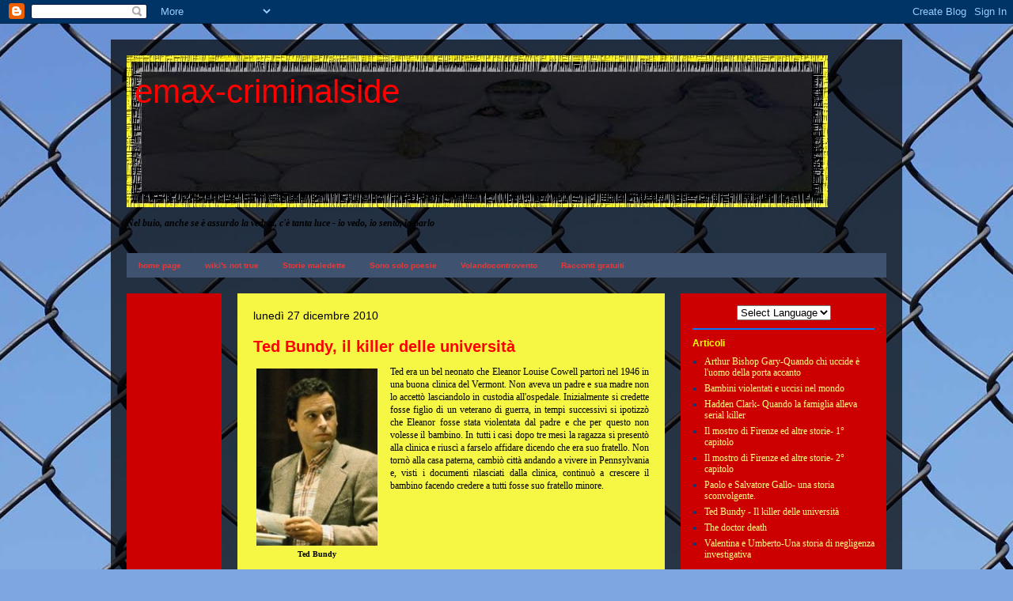

--- FILE ---
content_type: text/html; charset=UTF-8
request_url: https://emax-albatros.blogspot.com/2010/
body_size: 18413
content:
<!DOCTYPE html>
<html class='v2' dir='ltr' lang='it'>
<head>
<link href='https://www.blogger.com/static/v1/widgets/335934321-css_bundle_v2.css' rel='stylesheet' type='text/css'/>
<meta content='width=1100' name='viewport'/>
<meta content='text/html; charset=UTF-8' http-equiv='Content-Type'/>
<meta content='blogger' name='generator'/>
<link href='https://emax-albatros.blogspot.com/favicon.ico' rel='icon' type='image/x-icon'/>
<link href='http://emax-albatros.blogspot.com/2010/' rel='canonical'/>
<link rel="alternate" type="application/atom+xml" title="emax-criminalside - Atom" href="https://emax-albatros.blogspot.com/feeds/posts/default" />
<link rel="alternate" type="application/rss+xml" title="emax-criminalside - RSS" href="https://emax-albatros.blogspot.com/feeds/posts/default?alt=rss" />
<link rel="service.post" type="application/atom+xml" title="emax-criminalside - Atom" href="https://www.blogger.com/feeds/479411293313041656/posts/default" />
<!--Can't find substitution for tag [blog.ieCssRetrofitLinks]-->
<meta content='http://emax-albatros.blogspot.com/2010/' property='og:url'/>
<meta content='emax-criminalside' property='og:title'/>
<meta content='' property='og:description'/>
<title>emax-criminalside: 2010</title>
<style id='page-skin-1' type='text/css'><!--
/*
-----------------------------------------------
Blogger Template Style
Name:     Travel
Designer: Sookhee Lee
URL:      www.plyfly.net
----------------------------------------------- */
/* Content
----------------------------------------------- */
body {
font: normal normal 12px Georgia, Utopia, 'Palatino Linotype', Palatino, serif;
color: #000000;
background: #7ea6e1 url(//themes.googleusercontent.com/image?id=1dwRnkUF1K1YE3sHorYqWfN5kOlZ_AnKcDxa3BSgntoV4QcE-zWzehvsWgh4rqKJbibfG) repeat fixed top center /* Credit: zxcynosure (http://www.istockphoto.com/googleimages.php?id=5174406&platform=blogger) */;
}
html body .region-inner {
min-width: 0;
max-width: 100%;
width: auto;
}
a:link {
text-decoration:none;
color: #0000ff;
}
a:visited {
text-decoration:none;
color: #ff0000;
}
a:hover {
text-decoration:underline;
color: #ffffff;
}
.content-outer .content-cap-top {
height: 0;
background: transparent none repeat-x scroll top center;
}
.content-outer {
margin: 0 auto;
padding-top: 20px;
}
.content-inner {
background: transparent url(//www.blogblog.com/1kt/travel/bg_black_70.png) repeat scroll top left;
background-position: left -0;
background-color: transparent;
padding: 20px;
}
.main-inner .date-outer {
margin-bottom: 2em;
}
/* Header
----------------------------------------------- */
.header-inner .Header .titlewrapper,
.header-inner .Header .descriptionwrapper {
padding-left: 10px;
padding-right: 10px;
}
.Header h1 {
font: normal normal 42px 'Trebuchet MS',Trebuchet,sans-serif;
color: #ff0000;
}
.Header h1 a {
color: #ff0000;
}
.Header .description {
color: #ffff00;
font-size: 130%;
}
/* Tabs
----------------------------------------------- */
.tabs-inner {
margin: 1em 0 0;
padding: 0;
}
.tabs-inner .section {
margin: 0;
}
.tabs-inner .widget ul {
padding: 0;
background: #7ea6e1 url(https://resources.blogblog.com/blogblog/data/1kt/travel/bg_black_50.png) repeat scroll top center;
}
.tabs-inner .widget li {
border: none;
}
.tabs-inner .widget li a {
display: inline-block;
padding: 1em 1.5em;
color: #e73939;
font: normal bold 10px 'Trebuchet MS',Trebuchet,sans-serif;
}
.tabs-inner .widget li.selected a,
.tabs-inner .widget li a:hover {
position: relative;
z-index: 1;
background: #ff0000 url(https://resources.blogblog.com/blogblog/data/1kt/travel/bg_black_50.png) repeat scroll top center;
color: #ffff00;
}
/* Headings
----------------------------------------------- */
h2 {
font: normal bold 12px 'Trebuchet MS',Trebuchet,sans-serif;
color: #ffff00;
}
.main-inner h2.date-header {
font: normal normal 14px 'Trebuchet MS',Trebuchet,sans-serif;
color: #000000;
}
.footer-inner .widget h2,
.sidebar .widget h2 {
padding-bottom: .5em;
}
/* Main
----------------------------------------------- */
.main-inner {
padding: 20px 0;
}
.main-inner .column-center-inner {
padding: 20px 0;
}
.main-inner .column-center-inner .section {
margin: 0 20px;
}
.main-inner .column-right-inner {
margin-left: 20px;
}
.main-inner .fauxcolumn-right-outer .fauxcolumn-inner {
margin-left: 20px;
background: #cc0000 none repeat scroll top left;
}
.main-inner .column-left-inner {
margin-right: 20px;
}
.main-inner .fauxcolumn-left-outer .fauxcolumn-inner {
margin-right: 20px;
background: #cc0000 none repeat scroll top left;
}
.main-inner .column-left-inner,
.main-inner .column-right-inner {
padding: 15px 0;
}
/* Posts
----------------------------------------------- */
h3.post-title {
margin-top: 20px;
}
h3.post-title a {
font: normal bold 20px 'Trebuchet MS',Trebuchet,sans-serif;
color: #ff0000;
}
h3.post-title a:hover {
text-decoration: underline;
}
.main-inner .column-center-outer {
background: #f6f645 none repeat scroll top left;
_background-image: none;
}
.post-body {
line-height: 1.4;
position: relative;
}
.post-header {
margin: 0 0 1em;
line-height: 1.6;
}
.post-footer {
margin: .5em 0;
line-height: 1.6;
}
#blog-pager {
font-size: 140%;
}
#comments {
background: #cccccc none repeat scroll top center;
padding: 15px;
}
#comments .comment-author {
padding-top: 1.5em;
}
#comments h4,
#comments .comment-author a,
#comments .comment-timestamp a {
color: #ff0000;
}
#comments .comment-author:first-child {
padding-top: 0;
border-top: none;
}
.avatar-image-container {
margin: .2em 0 0;
}
/* Comments
----------------------------------------------- */
#comments a {
color: #ff0000;
}
.comments .comments-content .icon.blog-author {
background-repeat: no-repeat;
background-image: url([data-uri]);
}
.comments .comments-content .loadmore a {
border-top: 1px solid #ff0000;
border-bottom: 1px solid #ff0000;
}
.comments .comment-thread.inline-thread {
background: #f6f645;
}
.comments .continue {
border-top: 2px solid #ff0000;
}
/* Widgets
----------------------------------------------- */
.sidebar .widget {
border-bottom: 2px solid #0478ff;
padding-bottom: 10px;
margin: 10px 0;
}
.sidebar .widget:first-child {
margin-top: 0;
}
.sidebar .widget:last-child {
border-bottom: none;
margin-bottom: 0;
padding-bottom: 0;
}
.footer-inner .widget,
.sidebar .widget {
font: normal normal 12px Georgia, Utopia, 'Palatino Linotype', Palatino, serif;
color: #023c7f;
}
.sidebar .widget a:link {
color: #ffff7f;
text-decoration: none;
}
.sidebar .widget a:visited {
color: #ffffff;
}
.sidebar .widget a:hover {
color: #ffff7f;
text-decoration: underline;
}
.footer-inner .widget a:link {
color: #0000ff;
text-decoration: none;
}
.footer-inner .widget a:visited {
color: #ff0000;
}
.footer-inner .widget a:hover {
color: #0000ff;
text-decoration: underline;
}
.widget .zippy {
color: #0478ff;
}
.footer-inner {
background: transparent none repeat scroll top center;
}
/* Mobile
----------------------------------------------- */
body.mobile  {
background-size: 100% auto;
}
body.mobile .AdSense {
margin: 0 -10px;
}
.mobile .body-fauxcolumn-outer {
background: transparent none repeat scroll top left;
}
.mobile .footer-inner .widget a:link {
color: #ffff7f;
text-decoration: none;
}
.mobile .footer-inner .widget a:visited {
color: #ffffff;
}
.mobile-post-outer a {
color: #ff0000;
}
.mobile-link-button {
background-color: #0000ff;
}
.mobile-link-button a:link, .mobile-link-button a:visited {
color: #ffffff;
}
.mobile-index-contents {
color: #000000;
}
.mobile .tabs-inner .PageList .widget-content {
background: #ff0000 url(https://resources.blogblog.com/blogblog/data/1kt/travel/bg_black_50.png) repeat scroll top center;
color: #ffff00;
}
.mobile .tabs-inner .PageList .widget-content .pagelist-arrow {
border-left: 1px solid #ffff00;
}

--></style>
<style id='template-skin-1' type='text/css'><!--
body {
min-width: 1000px;
}
.content-outer, .content-fauxcolumn-outer, .region-inner {
min-width: 1000px;
max-width: 1000px;
_width: 1000px;
}
.main-inner .columns {
padding-left: 140px;
padding-right: 280px;
}
.main-inner .fauxcolumn-center-outer {
left: 140px;
right: 280px;
/* IE6 does not respect left and right together */
_width: expression(this.parentNode.offsetWidth -
parseInt("140px") -
parseInt("280px") + 'px');
}
.main-inner .fauxcolumn-left-outer {
width: 140px;
}
.main-inner .fauxcolumn-right-outer {
width: 280px;
}
.main-inner .column-left-outer {
width: 140px;
right: 100%;
margin-left: -140px;
}
.main-inner .column-right-outer {
width: 280px;
margin-right: -280px;
}
#layout {
min-width: 0;
}
#layout .content-outer {
min-width: 0;
width: 800px;
}
#layout .region-inner {
min-width: 0;
width: auto;
}
body#layout div.add_widget {
padding: 8px;
}
body#layout div.add_widget a {
margin-left: 32px;
}
--></style>
<style>
    body {background-image:url(\/\/themes.googleusercontent.com\/image?id=1dwRnkUF1K1YE3sHorYqWfN5kOlZ_AnKcDxa3BSgntoV4QcE-zWzehvsWgh4rqKJbibfG);}
    
@media (max-width: 200px) { body {background-image:url(\/\/themes.googleusercontent.com\/image?id=1dwRnkUF1K1YE3sHorYqWfN5kOlZ_AnKcDxa3BSgntoV4QcE-zWzehvsWgh4rqKJbibfG&options=w200);}}
@media (max-width: 400px) and (min-width: 201px) { body {background-image:url(\/\/themes.googleusercontent.com\/image?id=1dwRnkUF1K1YE3sHorYqWfN5kOlZ_AnKcDxa3BSgntoV4QcE-zWzehvsWgh4rqKJbibfG&options=w400);}}
@media (max-width: 800px) and (min-width: 401px) { body {background-image:url(\/\/themes.googleusercontent.com\/image?id=1dwRnkUF1K1YE3sHorYqWfN5kOlZ_AnKcDxa3BSgntoV4QcE-zWzehvsWgh4rqKJbibfG&options=w800);}}
@media (max-width: 1200px) and (min-width: 801px) { body {background-image:url(\/\/themes.googleusercontent.com\/image?id=1dwRnkUF1K1YE3sHorYqWfN5kOlZ_AnKcDxa3BSgntoV4QcE-zWzehvsWgh4rqKJbibfG&options=w1200);}}
/* Last tag covers anything over one higher than the previous max-size cap. */
@media (min-width: 1201px) { body {background-image:url(\/\/themes.googleusercontent.com\/image?id=1dwRnkUF1K1YE3sHorYqWfN5kOlZ_AnKcDxa3BSgntoV4QcE-zWzehvsWgh4rqKJbibfG&options=w1600);}}
  </style>
<link href='https://www.blogger.com/dyn-css/authorization.css?targetBlogID=479411293313041656&amp;zx=83dbd785-a890-445d-9495-e2ad32f3b748' media='none' onload='if(media!=&#39;all&#39;)media=&#39;all&#39;' rel='stylesheet'/><noscript><link href='https://www.blogger.com/dyn-css/authorization.css?targetBlogID=479411293313041656&amp;zx=83dbd785-a890-445d-9495-e2ad32f3b748' rel='stylesheet'/></noscript>
<meta name='google-adsense-platform-account' content='ca-host-pub-1556223355139109'/>
<meta name='google-adsense-platform-domain' content='blogspot.com'/>

<!-- data-ad-client=ca-pub-6767534841860170 -->

</head>
<body class='loading variant-road'>
<div class='navbar section' id='navbar' name='Navbar'><div class='widget Navbar' data-version='1' id='Navbar1'><script type="text/javascript">
    function setAttributeOnload(object, attribute, val) {
      if(window.addEventListener) {
        window.addEventListener('load',
          function(){ object[attribute] = val; }, false);
      } else {
        window.attachEvent('onload', function(){ object[attribute] = val; });
      }
    }
  </script>
<div id="navbar-iframe-container"></div>
<script type="text/javascript" src="https://apis.google.com/js/platform.js"></script>
<script type="text/javascript">
      gapi.load("gapi.iframes:gapi.iframes.style.bubble", function() {
        if (gapi.iframes && gapi.iframes.getContext) {
          gapi.iframes.getContext().openChild({
              url: 'https://www.blogger.com/navbar/479411293313041656?origin\x3dhttps://emax-albatros.blogspot.com',
              where: document.getElementById("navbar-iframe-container"),
              id: "navbar-iframe"
          });
        }
      });
    </script><script type="text/javascript">
(function() {
var script = document.createElement('script');
script.type = 'text/javascript';
script.src = '//pagead2.googlesyndication.com/pagead/js/google_top_exp.js';
var head = document.getElementsByTagName('head')[0];
if (head) {
head.appendChild(script);
}})();
</script>
</div></div>
<div class='body-fauxcolumns'>
<div class='fauxcolumn-outer body-fauxcolumn-outer'>
<div class='cap-top'>
<div class='cap-left'></div>
<div class='cap-right'></div>
</div>
<div class='fauxborder-left'>
<div class='fauxborder-right'></div>
<div class='fauxcolumn-inner'>
</div>
</div>
<div class='cap-bottom'>
<div class='cap-left'></div>
<div class='cap-right'></div>
</div>
</div>
</div>
<div class='content'>
<div class='content-fauxcolumns'>
<div class='fauxcolumn-outer content-fauxcolumn-outer'>
<div class='cap-top'>
<div class='cap-left'></div>
<div class='cap-right'></div>
</div>
<div class='fauxborder-left'>
<div class='fauxborder-right'></div>
<div class='fauxcolumn-inner'>
</div>
</div>
<div class='cap-bottom'>
<div class='cap-left'></div>
<div class='cap-right'></div>
</div>
</div>
</div>
<div class='content-outer'>
<div class='content-cap-top cap-top'>
<div class='cap-left'></div>
<div class='cap-right'></div>
</div>
<div class='fauxborder-left content-fauxborder-left'>
<div class='fauxborder-right content-fauxborder-right'></div>
<div class='content-inner'>
<header>
<div class='header-outer'>
<div class='header-cap-top cap-top'>
<div class='cap-left'></div>
<div class='cap-right'></div>
</div>
<div class='fauxborder-left header-fauxborder-left'>
<div class='fauxborder-right header-fauxborder-right'></div>
<div class='region-inner header-inner'>
<div class='header section' id='header' name='Intestazione'><div class='widget Header' data-version='1' id='Header1'>
<div id='header-inner' style='background-image: url("https://blogger.googleusercontent.com/img/b/R29vZ2xl/AVvXsEgXsGaoAAXNy2hy1Tq7XgEQouIw7MfcivuphoWlU-hpBKnWcVHxGzY4Bo4fvgCuRWg4rbeBGGHcn_ziwjmguo_xH3Hdl4o-1CYh7M4TE0Pqduk7fLI66u2hwi7psuyLyX-9YgI5_zcXWRcl/s1600-r/12.jpg"); background-position: left; width: 886px; min-height: 192px; _height: 192px; background-repeat: no-repeat; '>
<div class='titlewrapper' style='background: transparent'>
<h1 class='title' style='background: transparent; border-width: 0px'>
<a href='https://emax-albatros.blogspot.com/'>
emax-criminalside
</a>
</h1>
</div>
<div class='descriptionwrapper'>
<p class='description'><span>
</span></p>
</div>
</div>
</div></div>
</div>
</div>
<div class='header-cap-bottom cap-bottom'>
<div class='cap-left'></div>
<div class='cap-right'></div>
</div>
</div>
</header>
<div class='tabs-outer'>
<div class='tabs-cap-top cap-top'>
<div class='cap-left'></div>
<div class='cap-right'></div>
</div>
<div class='fauxborder-left tabs-fauxborder-left'>
<div class='fauxborder-right tabs-fauxborder-right'></div>
<div class='region-inner tabs-inner'>
<div class='tabs section' id='crosscol' name='Multi-colonne'><div class='widget Text' data-version='1' id='Text1'>
<div class='widget-content'>
<b><i>Nel buio, anche se è assurdo la vedrai, c'è tanta luce                                                            - io vedo, io sento, io parlo</i></b>
</div>
<div class='clear'></div>
</div></div>
<div class='tabs section' id='crosscol-overflow' name='Cross-Column 2'><div class='widget LinkList' data-version='1' id='LinkList1'>
<div class='widget-content'>
<ul>
<li><a href='http://albatros-volandocontrovento.blogspot.com/'>home page</a></li>
<li><a href='http://wikisnottrue.blogspot.com/'>wiki's not true</a></li>
<li><a href='http://cercali.blogspot.com/'>Storie maledette</a></li>
<li><a href='http://albatros-controventodreams.blogspot.com/'>Sono solo poesie</a></li>
<li><a href='http://albatros-volandocontrovento.blogspot.com/'>Volandocontrovento</a></li>
<li><a href='http://racconti-prati.blogspot.com/'>Racconti gratuiti</a></li>
</ul>
<div class='clear'></div>
</div>
</div></div>
</div>
</div>
<div class='tabs-cap-bottom cap-bottom'>
<div class='cap-left'></div>
<div class='cap-right'></div>
</div>
</div>
<div class='main-outer'>
<div class='main-cap-top cap-top'>
<div class='cap-left'></div>
<div class='cap-right'></div>
</div>
<div class='fauxborder-left main-fauxborder-left'>
<div class='fauxborder-right main-fauxborder-right'></div>
<div class='region-inner main-inner'>
<div class='columns fauxcolumns'>
<div class='fauxcolumn-outer fauxcolumn-center-outer'>
<div class='cap-top'>
<div class='cap-left'></div>
<div class='cap-right'></div>
</div>
<div class='fauxborder-left'>
<div class='fauxborder-right'></div>
<div class='fauxcolumn-inner'>
</div>
</div>
<div class='cap-bottom'>
<div class='cap-left'></div>
<div class='cap-right'></div>
</div>
</div>
<div class='fauxcolumn-outer fauxcolumn-left-outer'>
<div class='cap-top'>
<div class='cap-left'></div>
<div class='cap-right'></div>
</div>
<div class='fauxborder-left'>
<div class='fauxborder-right'></div>
<div class='fauxcolumn-inner'>
</div>
</div>
<div class='cap-bottom'>
<div class='cap-left'></div>
<div class='cap-right'></div>
</div>
</div>
<div class='fauxcolumn-outer fauxcolumn-right-outer'>
<div class='cap-top'>
<div class='cap-left'></div>
<div class='cap-right'></div>
</div>
<div class='fauxborder-left'>
<div class='fauxborder-right'></div>
<div class='fauxcolumn-inner'>
</div>
</div>
<div class='cap-bottom'>
<div class='cap-left'></div>
<div class='cap-right'></div>
</div>
</div>
<!-- corrects IE6 width calculation -->
<div class='columns-inner'>
<div class='column-center-outer'>
<div class='column-center-inner'>
<div class='main section' id='main' name='Principale'><div class='widget Blog' data-version='1' id='Blog1'>
<div class='blog-posts hfeed'>

          <div class="date-outer">
        
<h2 class='date-header'><span>lunedì 27 dicembre 2010</span></h2>

          <div class="date-posts">
        
<div class='post-outer'>
<div class='post hentry uncustomized-post-template' itemprop='blogPost' itemscope='itemscope' itemtype='http://schema.org/BlogPosting'>
<meta content='https://blogger.googleusercontent.com/img/b/R29vZ2xl/AVvXsEj9xW27w4YSySxG-vRRsTuUK97kSv0z8Wn1lXyARPnJ56PduCghV2dymCPMevX6x-WQu12OhHj_jf7YrBlIz9v528JStBSBLnOYEyFXsiYPP4recx6Cx43PTr2r1PXCKI1zR77ADhGb4E9k/s1600/ted.jpg' itemprop='image_url'/>
<meta content='479411293313041656' itemprop='blogId'/>
<meta content='7041702329678536043' itemprop='postId'/>
<a name='7041702329678536043'></a>
<h3 class='post-title entry-title' itemprop='name'>
<a href='https://emax-albatros.blogspot.com/2010/12/ted-bundy-il-killer-delle-universita.html'>Ted Bundy, il killer delle università</a>
</h3>
<div class='post-header'>
<div class='post-header-line-1'></div>
</div>
<div class='post-body entry-content' id='post-body-7041702329678536043' itemprop='description articleBody'>
<table cellpadding="0" cellspacing="0" class="tr-caption-container" style="float: left; margin-right: 1em; text-align: left;"><tbody>
<tr><td style="text-align: center;"><a href="https://blogger.googleusercontent.com/img/b/R29vZ2xl/AVvXsEj9xW27w4YSySxG-vRRsTuUK97kSv0z8Wn1lXyARPnJ56PduCghV2dymCPMevX6x-WQu12OhHj_jf7YrBlIz9v528JStBSBLnOYEyFXsiYPP4recx6Cx43PTr2r1PXCKI1zR77ADhGb4E9k/s1600/ted.jpg" imageanchor="1" style="clear: left; margin-bottom: 1em; margin-left: auto; margin-right: auto;"><img border="0" src="https://blogger.googleusercontent.com/img/b/R29vZ2xl/AVvXsEj9xW27w4YSySxG-vRRsTuUK97kSv0z8Wn1lXyARPnJ56PduCghV2dymCPMevX6x-WQu12OhHj_jf7YrBlIz9v528JStBSBLnOYEyFXsiYPP4recx6Cx43PTr2r1PXCKI1zR77ADhGb4E9k/s1600/ted.jpg"></a></td></tr>
<tr><td class="tr-caption" style="text-align: center;"><b>Ted Bundy</b></td></tr>
</tbody></table><div style="text-align: justify;">Ted era un bel neonato che Eleanor Louise Cowell partorì nel 1946 in una buona clinica del Vermont. Non aveva un padre e sua madre non lo accettò lasciandolo in custodia all&#39;ospedale. Inizialmente si credette fosse figlio di un veterano di guerra, in tempi successivi si ipotizzò che Eleanor fosse stata violentata dal padre e che per questo non volesse il bambino. In tutti i casi dopo tre mesi la ragazza si presentò alla clinica e riuscì a farselo affidare dicendo che era suo fratello. Non tornò alla casa paterna, cambiò città andando a vivere in Pennsylvania e, visti i documenti rilasciati dalla clinica, continuò a crescere il bambino facendo credere a tutti fosse suo fratello minore.<br>
</div>
<div style='clear: both;'></div>
</div>
<div class='jump-link'>
<a href='https://emax-albatros.blogspot.com/2010/12/ted-bundy-il-killer-delle-universita.html#more' title='Ted Bundy, il killer delle università'>continua a leggere</a>
</div>
<div class='post-footer'>
<div class='post-footer-line post-footer-line-1'>
<span class='post-author vcard'>
Pubblicato da
<span class='fn' itemprop='author' itemscope='itemscope' itemtype='http://schema.org/Person'>
<meta content='https://www.blogger.com/profile/17464939250810319708' itemprop='url'/>
<a class='g-profile' href='https://www.blogger.com/profile/17464939250810319708' rel='author' title='author profile'>
<span itemprop='name'>Unknown</span>
</a>
</span>
</span>
<span class='post-timestamp'>
alle
<meta content='http://emax-albatros.blogspot.com/2010/12/ted-bundy-il-killer-delle-universita.html' itemprop='url'/>
<a class='timestamp-link' href='https://emax-albatros.blogspot.com/2010/12/ted-bundy-il-killer-delle-universita.html' rel='bookmark' title='permanent link'><abbr class='published' itemprop='datePublished' title='2010-12-27T14:42:00-08:00'>14:42</abbr></a>
</span>
<span class='post-comment-link'>
<a class='comment-link' href='https://emax-albatros.blogspot.com/2010/12/ted-bundy-il-killer-delle-universita.html#comment-form' onclick=''>
Nessun commento:
  </a>
</span>
<span class='post-icons'>
<span class='item-action'>
<a href='https://www.blogger.com/email-post/479411293313041656/7041702329678536043' title='Post per email'>
<img alt='' class='icon-action' height='13' src='https://resources.blogblog.com/img/icon18_email.gif' width='18'/>
</a>
</span>
<span class='item-control blog-admin pid-1510862125'>
<a href='https://www.blogger.com/post-edit.g?blogID=479411293313041656&postID=7041702329678536043&from=pencil' title='Modifica post'>
<img alt='' class='icon-action' height='18' src='https://resources.blogblog.com/img/icon18_edit_allbkg.gif' width='18'/>
</a>
</span>
</span>
<div class='post-share-buttons goog-inline-block'>
<a class='goog-inline-block share-button sb-email' href='https://www.blogger.com/share-post.g?blogID=479411293313041656&postID=7041702329678536043&target=email' target='_blank' title='Invia tramite email'><span class='share-button-link-text'>Invia tramite email</span></a><a class='goog-inline-block share-button sb-blog' href='https://www.blogger.com/share-post.g?blogID=479411293313041656&postID=7041702329678536043&target=blog' onclick='window.open(this.href, "_blank", "height=270,width=475"); return false;' target='_blank' title='Postalo sul blog'><span class='share-button-link-text'>Postalo sul blog</span></a><a class='goog-inline-block share-button sb-twitter' href='https://www.blogger.com/share-post.g?blogID=479411293313041656&postID=7041702329678536043&target=twitter' target='_blank' title='Condividi su X'><span class='share-button-link-text'>Condividi su X</span></a><a class='goog-inline-block share-button sb-facebook' href='https://www.blogger.com/share-post.g?blogID=479411293313041656&postID=7041702329678536043&target=facebook' onclick='window.open(this.href, "_blank", "height=430,width=640"); return false;' target='_blank' title='Condividi su Facebook'><span class='share-button-link-text'>Condividi su Facebook</span></a><a class='goog-inline-block share-button sb-pinterest' href='https://www.blogger.com/share-post.g?blogID=479411293313041656&postID=7041702329678536043&target=pinterest' target='_blank' title='Condividi su Pinterest'><span class='share-button-link-text'>Condividi su Pinterest</span></a>
</div>
</div>
<div class='post-footer-line post-footer-line-2'>
<span class='post-labels'>
Etichette:
<a href='https://emax-albatros.blogspot.com/search/label/Ted%20Bundy%20-%20Il%20killer%20delle%20universit%C3%A0' rel='tag'>Ted Bundy - Il killer delle università</a>
</span>
</div>
<div class='post-footer-line post-footer-line-3'>
<span class='post-location'>
</span>
</div>
</div>
</div>
</div>

          </div></div>
        

          <div class="date-outer">
        
<h2 class='date-header'><span>venerdì 10 dicembre 2010</span></h2>

          <div class="date-posts">
        
<div class='post-outer'>
<div class='post hentry uncustomized-post-template' itemprop='blogPost' itemscope='itemscope' itemtype='http://schema.org/BlogPosting'>
<meta content='https://blogger.googleusercontent.com/img/b/R29vZ2xl/AVvXsEg2kdn9dCWxofVABPyStSqSpBSHtu8V_pvAeYwSX66N9qP6Ajiqwx4pKYiBOUKXwahY0Fc3uIvbh5kvcT3PIJSQIJ6RKPxcwUl3p4WfhAP9AVK0wkBsFQy40CZrFmhuYKvBazFhiLx-f4uT/s200/a+harold+shpman+medico+215+omicidi.jpg' itemprop='image_url'/>
<meta content='479411293313041656' itemprop='blogId'/>
<meta content='2250756295054659492' itemprop='postId'/>
<a name='2250756295054659492'></a>
<h3 class='post-title entry-title' itemprop='name'>
<a href='https://emax-albatros.blogspot.com/2010/12/vi-presento-il-dr-death-harold.html'>The doctor death</a>
</h3>
<div class='post-header'>
<div class='post-header-line-1'></div>
</div>
<div class='post-body entry-content' id='post-body-2250756295054659492' itemprop='description articleBody'>
<div style="text-align: justify;"><i>Sapete chi era e cosa fece in vita il dottor morte?</i><br>
<br>
<table cellpadding="0" cellspacing="0" class="tr-caption-container" style="float: left; text-align: left;"><tbody>
<tr><td style="text-align: center;"><b><a href="https://blogger.googleusercontent.com/img/b/R29vZ2xl/AVvXsEg2kdn9dCWxofVABPyStSqSpBSHtu8V_pvAeYwSX66N9qP6Ajiqwx4pKYiBOUKXwahY0Fc3uIvbh5kvcT3PIJSQIJ6RKPxcwUl3p4WfhAP9AVK0wkBsFQy40CZrFmhuYKvBazFhiLx-f4uT/s1600/a+harold+shpman+medico+215+omicidi.jpg" imageanchor="1" style="clear: left; margin-bottom: 1em; margin-left: auto; margin-right: auto;"><img border="0" height="200" src="https://blogger.googleusercontent.com/img/b/R29vZ2xl/AVvXsEg2kdn9dCWxofVABPyStSqSpBSHtu8V_pvAeYwSX66N9qP6Ajiqwx4pKYiBOUKXwahY0Fc3uIvbh5kvcT3PIJSQIJ6RKPxcwUl3p4WfhAP9AVK0wkBsFQy40CZrFmhuYKvBazFhiLx-f4uT/s200/a+harold+shpman+medico+215+omicidi.jpg" width="139"></a></b></td></tr>
<tr><td class="tr-caption" style="text-align: center;"><b>Harold Frederick Shipman</b></td></tr>
</tbody></table>&#160;Il suo nome era Harold Frederick Shipman, dottore per missione da quando vide sua madre morire con atroci sofferenze. Aveva 17 anni quando la seppellì dopo quasi due anni di agonia. Il suo percorso, da ragazzo a dottore, a marito, a padre di quattro figli, fu veloce, tanto veloce. A 29 anni era già tutto questo e lavorava in uno studio medico. Però, perché c&#39;è sempre un però, aveva il problema della droga.&#160;</div><div style="text-align: justify;">A 30 anni Shipman venne denunciato dal titolare dello studio dove lavorava, il dottor John Dacre, e costretto a disintossicarsi. Pochi mesi e venne riammesso alla professione.</div><div style="text-align: justify;"></div><div style="text-align: justify;">Harold è gentile coi suoi pazienti ed è anche sempre molto disponibile; lavora a Manchester, in uno studio assieme ad altri medici, ma non si ritrova a stare con altri dottori e decide di aprire un ambulatorio suo. <br>
</div>
<div style='clear: both;'></div>
</div>
<div class='jump-link'>
<a href='https://emax-albatros.blogspot.com/2010/12/vi-presento-il-dr-death-harold.html#more' title='The doctor death'>continua a leggere</a>
</div>
<div class='post-footer'>
<div class='post-footer-line post-footer-line-1'>
<span class='post-author vcard'>
Pubblicato da
<span class='fn' itemprop='author' itemscope='itemscope' itemtype='http://schema.org/Person'>
<meta content='https://www.blogger.com/profile/17464939250810319708' itemprop='url'/>
<a class='g-profile' href='https://www.blogger.com/profile/17464939250810319708' rel='author' title='author profile'>
<span itemprop='name'>Unknown</span>
</a>
</span>
</span>
<span class='post-timestamp'>
alle
<meta content='http://emax-albatros.blogspot.com/2010/12/vi-presento-il-dr-death-harold.html' itemprop='url'/>
<a class='timestamp-link' href='https://emax-albatros.blogspot.com/2010/12/vi-presento-il-dr-death-harold.html' rel='bookmark' title='permanent link'><abbr class='published' itemprop='datePublished' title='2010-12-10T14:52:00-08:00'>14:52</abbr></a>
</span>
<span class='post-comment-link'>
<a class='comment-link' href='https://emax-albatros.blogspot.com/2010/12/vi-presento-il-dr-death-harold.html#comment-form' onclick=''>
Nessun commento:
  </a>
</span>
<span class='post-icons'>
<span class='item-action'>
<a href='https://www.blogger.com/email-post/479411293313041656/2250756295054659492' title='Post per email'>
<img alt='' class='icon-action' height='13' src='https://resources.blogblog.com/img/icon18_email.gif' width='18'/>
</a>
</span>
<span class='item-control blog-admin pid-1510862125'>
<a href='https://www.blogger.com/post-edit.g?blogID=479411293313041656&postID=2250756295054659492&from=pencil' title='Modifica post'>
<img alt='' class='icon-action' height='18' src='https://resources.blogblog.com/img/icon18_edit_allbkg.gif' width='18'/>
</a>
</span>
</span>
<div class='post-share-buttons goog-inline-block'>
<a class='goog-inline-block share-button sb-email' href='https://www.blogger.com/share-post.g?blogID=479411293313041656&postID=2250756295054659492&target=email' target='_blank' title='Invia tramite email'><span class='share-button-link-text'>Invia tramite email</span></a><a class='goog-inline-block share-button sb-blog' href='https://www.blogger.com/share-post.g?blogID=479411293313041656&postID=2250756295054659492&target=blog' onclick='window.open(this.href, "_blank", "height=270,width=475"); return false;' target='_blank' title='Postalo sul blog'><span class='share-button-link-text'>Postalo sul blog</span></a><a class='goog-inline-block share-button sb-twitter' href='https://www.blogger.com/share-post.g?blogID=479411293313041656&postID=2250756295054659492&target=twitter' target='_blank' title='Condividi su X'><span class='share-button-link-text'>Condividi su X</span></a><a class='goog-inline-block share-button sb-facebook' href='https://www.blogger.com/share-post.g?blogID=479411293313041656&postID=2250756295054659492&target=facebook' onclick='window.open(this.href, "_blank", "height=430,width=640"); return false;' target='_blank' title='Condividi su Facebook'><span class='share-button-link-text'>Condividi su Facebook</span></a><a class='goog-inline-block share-button sb-pinterest' href='https://www.blogger.com/share-post.g?blogID=479411293313041656&postID=2250756295054659492&target=pinterest' target='_blank' title='Condividi su Pinterest'><span class='share-button-link-text'>Condividi su Pinterest</span></a>
</div>
</div>
<div class='post-footer-line post-footer-line-2'>
<span class='post-labels'>
Etichette:
<a href='https://emax-albatros.blogspot.com/search/label/The%20doctor%20death' rel='tag'>The doctor death</a>
</span>
</div>
<div class='post-footer-line post-footer-line-3'>
<span class='post-location'>
</span>
</div>
</div>
</div>
</div>

          </div></div>
        

          <div class="date-outer">
        
<h2 class='date-header'><span>mercoledì 8 dicembre 2010</span></h2>

          <div class="date-posts">
        
<div class='post-outer'>
<div class='post hentry uncustomized-post-template' itemprop='blogPost' itemscope='itemscope' itemtype='http://schema.org/BlogPosting'>
<meta content='https://blogger.googleusercontent.com/img/b/R29vZ2xl/AVvXsEjdhhYi7cX_I9H6ujttcbVcUBwVGrDl0BbQyqQIoQCZ6VQq82SUEyUmD5IQmdNIYMvalEm8IHmbAAGEP5gvhb2zfyfaNuehX0myrj6BndAAWeqClvpsvZ9DMnugztLB9w33DGG-nGv6xowo/s1600/aga1.jpg' itemprop='image_url'/>
<meta content='479411293313041656' itemprop='blogId'/>
<meta content='2711387065323946855' itemprop='postId'/>
<a name='2711387065323946855'></a>
<h3 class='post-title entry-title' itemprop='name'>
<a href='https://emax-albatros.blogspot.com/2010/12/6-ottobre-1954-avola-siracusa.html'>Paolo e Salvatore Gallo, una storia sconvolgente</a>
</h3>
<div class='post-header'>
<div class='post-header-line-1'></div>
</div>
<div class='post-body entry-content' id='post-body-2711387065323946855' itemprop='description articleBody'>
<div style="text-align: justify;">6 Ottobre 1954, Avola, Siracusa.</div><div style="text-align: justify;"><br>
</div><div style="text-align: justify;"><table cellpadding="0" cellspacing="0" class="tr-caption-container" style="float: left; text-align: left;"><tbody>
<tr><td style="text-align: center;"><a href="https://blogger.googleusercontent.com/img/b/R29vZ2xl/AVvXsEjdhhYi7cX_I9H6ujttcbVcUBwVGrDl0BbQyqQIoQCZ6VQq82SUEyUmD5IQmdNIYMvalEm8IHmbAAGEP5gvhb2zfyfaNuehX0myrj6BndAAWeqClvpsvZ9DMnugztLB9w33DGG-nGv6xowo/s1600/aga1.jpg" imageanchor="1" style="margin-left: auto; margin-right: auto;"><img border="0" src="https://blogger.googleusercontent.com/img/b/R29vZ2xl/AVvXsEjdhhYi7cX_I9H6ujttcbVcUBwVGrDl0BbQyqQIoQCZ6VQq82SUEyUmD5IQmdNIYMvalEm8IHmbAAGEP5gvhb2zfyfaNuehX0myrj6BndAAWeqClvpsvZ9DMnugztLB9w33DGG-nGv6xowo/s1600/aga1.jpg"></a></td></tr>
<tr><td class="tr-caption" style="text-align: center;"><b>Salvatore Gallo in carcere</b></td></tr>
</tbody></table>Paolo Gallo, detto Chiodo perché secco e minuto, è un contadino che ogni mattina si alza alle 3 per andare ad abbeverare gli animali ed a lavorare le sue terre; il Chiodo ha un fratello di nome Salvatore, tra i due solo litigi a causa delle proprietà terriere divise in maniera impari. Il fratello Salvatore ha un figlio, Sebastiano, che vive con lui.</div><div style="text-align: justify;">E&#39; un caldo pomeriggio quel 6 di Ottobre quando la moglie di Paolo Gallo si presenta ai carabinieri trafelata dichiarando che il marito non è tornato a casa com&#39;era solito fare. Dice che il cognato è passato la mattina a casa sua per chiederle dove fosse suo fratello e che lei gli aveva riferito che l&#39;avrebbe potuto&#160; trovare o all&#39;abbeveratoio o nei campi, dice che poteva essere che lui l&#39;avesse ucciso.<br>
</div>
<div style='clear: both;'></div>
</div>
<div class='jump-link'>
<a href='https://emax-albatros.blogspot.com/2010/12/6-ottobre-1954-avola-siracusa.html#more' title='Paolo e Salvatore Gallo, una storia sconvolgente'>continua a leggere</a>
</div>
<div class='post-footer'>
<div class='post-footer-line post-footer-line-1'>
<span class='post-author vcard'>
Pubblicato da
<span class='fn' itemprop='author' itemscope='itemscope' itemtype='http://schema.org/Person'>
<meta content='https://www.blogger.com/profile/17464939250810319708' itemprop='url'/>
<a class='g-profile' href='https://www.blogger.com/profile/17464939250810319708' rel='author' title='author profile'>
<span itemprop='name'>Unknown</span>
</a>
</span>
</span>
<span class='post-timestamp'>
alle
<meta content='http://emax-albatros.blogspot.com/2010/12/6-ottobre-1954-avola-siracusa.html' itemprop='url'/>
<a class='timestamp-link' href='https://emax-albatros.blogspot.com/2010/12/6-ottobre-1954-avola-siracusa.html' rel='bookmark' title='permanent link'><abbr class='published' itemprop='datePublished' title='2010-12-08T12:15:00-08:00'>12:15</abbr></a>
</span>
<span class='post-comment-link'>
<a class='comment-link' href='https://emax-albatros.blogspot.com/2010/12/6-ottobre-1954-avola-siracusa.html#comment-form' onclick=''>
1 commento:
  </a>
</span>
<span class='post-icons'>
<span class='item-action'>
<a href='https://www.blogger.com/email-post/479411293313041656/2711387065323946855' title='Post per email'>
<img alt='' class='icon-action' height='13' src='https://resources.blogblog.com/img/icon18_email.gif' width='18'/>
</a>
</span>
<span class='item-control blog-admin pid-1510862125'>
<a href='https://www.blogger.com/post-edit.g?blogID=479411293313041656&postID=2711387065323946855&from=pencil' title='Modifica post'>
<img alt='' class='icon-action' height='18' src='https://resources.blogblog.com/img/icon18_edit_allbkg.gif' width='18'/>
</a>
</span>
</span>
<div class='post-share-buttons goog-inline-block'>
<a class='goog-inline-block share-button sb-email' href='https://www.blogger.com/share-post.g?blogID=479411293313041656&postID=2711387065323946855&target=email' target='_blank' title='Invia tramite email'><span class='share-button-link-text'>Invia tramite email</span></a><a class='goog-inline-block share-button sb-blog' href='https://www.blogger.com/share-post.g?blogID=479411293313041656&postID=2711387065323946855&target=blog' onclick='window.open(this.href, "_blank", "height=270,width=475"); return false;' target='_blank' title='Postalo sul blog'><span class='share-button-link-text'>Postalo sul blog</span></a><a class='goog-inline-block share-button sb-twitter' href='https://www.blogger.com/share-post.g?blogID=479411293313041656&postID=2711387065323946855&target=twitter' target='_blank' title='Condividi su X'><span class='share-button-link-text'>Condividi su X</span></a><a class='goog-inline-block share-button sb-facebook' href='https://www.blogger.com/share-post.g?blogID=479411293313041656&postID=2711387065323946855&target=facebook' onclick='window.open(this.href, "_blank", "height=430,width=640"); return false;' target='_blank' title='Condividi su Facebook'><span class='share-button-link-text'>Condividi su Facebook</span></a><a class='goog-inline-block share-button sb-pinterest' href='https://www.blogger.com/share-post.g?blogID=479411293313041656&postID=2711387065323946855&target=pinterest' target='_blank' title='Condividi su Pinterest'><span class='share-button-link-text'>Condividi su Pinterest</span></a>
</div>
</div>
<div class='post-footer-line post-footer-line-2'>
<span class='post-labels'>
Etichette:
<a href='https://emax-albatros.blogspot.com/search/label/Paolo%20e%20Salvatore%20Gallo-%20una%20storia%20sconvolgente.' rel='tag'>Paolo e Salvatore Gallo- una storia sconvolgente.</a>
</span>
</div>
<div class='post-footer-line post-footer-line-3'>
<span class='post-location'>
</span>
</div>
</div>
</div>
</div>

          </div></div>
        

          <div class="date-outer">
        
<h2 class='date-header'><span>martedì 23 novembre 2010</span></h2>

          <div class="date-posts">
        
<div class='post-outer'>
<div class='post hentry uncustomized-post-template' itemprop='blogPost' itemscope='itemscope' itemtype='http://schema.org/BlogPosting'>
<meta content='https://blogger.googleusercontent.com/img/b/R29vZ2xl/AVvXsEjXrpLaQ6oMgQxtw1QZ5bGRoBK-C_uafCB4fL-KZB9_G66iDf_58TFSLhGX2-GYjR_nbsaa8hrj3Hh3EJOLq0f0LTCTFs2xM5S8czsSnsA18dhSr0WRRz382UbGatG7Vl7qsDlHGfRXQMqW/s200/malin.jpg' itemprop='image_url'/>
<meta content='479411293313041656' itemprop='blogId'/>
<meta content='3565788816466258385' itemprop='postId'/>
<a name='3565788816466258385'></a>
<h3 class='post-title entry-title' itemprop='name'>
<a href='https://emax-albatros.blogspot.com/2010/11/bimbi-violentati-e-uccisi-in-germania.html'>Anime candide. Dodici bimbi uccisi dopo essere stati violentati</a>
</h3>
<div class='post-header'>
<div class='post-header-line-1'></div>
</div>
<div class='post-body entry-content' id='post-body-3565788816466258385' itemprop='description articleBody'>
<div style="text-align: center;"><div style="text-align: justify;"><i>Le storie che parlano di omicidi sono sempre tristi, se poi a morire sono bambini, vittime innocenti della crudeltà umana, la tristezza aumenta e supera il dolore. In Germania gli ultimi sette anni sono stati funesti e ricchi di tragedie a sfondo pedofilo-sessuale. Almeno dodici sono i piccoli uccisi per mano di uomini senza scrupoli e dignità. E la parola uomini l&#39;ho usata a sproposito. Qui racconto le sventure di dieci di quei dodici bambini, il modo in cui si sono consumate, e la fine fatta dai loro aguzzini. Sapete cosa andrete a leggere, se le storie di questo genere vi infastidiscono fermatevi e non andate oltre. </i></div><b>____________________________________________________</b><br>
<br>
<b>Bimbi violentati e uccisi in Germania negli ultimi sette anni</b></div><br>
<table align="center" cellpadding="0" cellspacing="0" class="tr-caption-container" style="margin-left: auto; margin-right: auto; text-align: center;"><tbody>
<tr><td style="text-align: center;"><a href="https://blogger.googleusercontent.com/img/b/R29vZ2xl/AVvXsEjXrpLaQ6oMgQxtw1QZ5bGRoBK-C_uafCB4fL-KZB9_G66iDf_58TFSLhGX2-GYjR_nbsaa8hrj3Hh3EJOLq0f0LTCTFs2xM5S8czsSnsA18dhSr0WRRz382UbGatG7Vl7qsDlHGfRXQMqW/s1600/malin.jpg" imageanchor="1" style="margin-left: auto; margin-right: auto;"><img border="0" height="148" src="https://blogger.googleusercontent.com/img/b/R29vZ2xl/AVvXsEjXrpLaQ6oMgQxtw1QZ5bGRoBK-C_uafCB4fL-KZB9_G66iDf_58TFSLhGX2-GYjR_nbsaa8hrj3Hh3EJOLq0f0LTCTFs2xM5S8czsSnsA18dhSr0WRRz382UbGatG7Vl7qsDlHGfRXQMqW/s200/malin.jpg" width="200"></a></td></tr>
<tr><td class="tr-caption" style="text-align: center;"><b>Malin Zerbst, 6 anni</b></td></tr>
</tbody></table>
<div style='clear: both;'></div>
</div>
<div class='jump-link'>
<a href='https://emax-albatros.blogspot.com/2010/11/bimbi-violentati-e-uccisi-in-germania.html#more' title='Anime candide. Dodici bimbi uccisi dopo essere stati violentati'>continua a leggere</a>
</div>
<div class='post-footer'>
<div class='post-footer-line post-footer-line-1'>
<span class='post-author vcard'>
Pubblicato da
<span class='fn' itemprop='author' itemscope='itemscope' itemtype='http://schema.org/Person'>
<meta content='https://www.blogger.com/profile/17464939250810319708' itemprop='url'/>
<a class='g-profile' href='https://www.blogger.com/profile/17464939250810319708' rel='author' title='author profile'>
<span itemprop='name'>Unknown</span>
</a>
</span>
</span>
<span class='post-timestamp'>
alle
<meta content='http://emax-albatros.blogspot.com/2010/11/bimbi-violentati-e-uccisi-in-germania.html' itemprop='url'/>
<a class='timestamp-link' href='https://emax-albatros.blogspot.com/2010/11/bimbi-violentati-e-uccisi-in-germania.html' rel='bookmark' title='permanent link'><abbr class='published' itemprop='datePublished' title='2010-11-23T03:06:00-08:00'>03:06</abbr></a>
</span>
<span class='post-comment-link'>
<a class='comment-link' href='https://emax-albatros.blogspot.com/2010/11/bimbi-violentati-e-uccisi-in-germania.html#comment-form' onclick=''>
3 commenti:
  </a>
</span>
<span class='post-icons'>
<span class='item-action'>
<a href='https://www.blogger.com/email-post/479411293313041656/3565788816466258385' title='Post per email'>
<img alt='' class='icon-action' height='13' src='https://resources.blogblog.com/img/icon18_email.gif' width='18'/>
</a>
</span>
<span class='item-control blog-admin pid-1510862125'>
<a href='https://www.blogger.com/post-edit.g?blogID=479411293313041656&postID=3565788816466258385&from=pencil' title='Modifica post'>
<img alt='' class='icon-action' height='18' src='https://resources.blogblog.com/img/icon18_edit_allbkg.gif' width='18'/>
</a>
</span>
</span>
<div class='post-share-buttons goog-inline-block'>
<a class='goog-inline-block share-button sb-email' href='https://www.blogger.com/share-post.g?blogID=479411293313041656&postID=3565788816466258385&target=email' target='_blank' title='Invia tramite email'><span class='share-button-link-text'>Invia tramite email</span></a><a class='goog-inline-block share-button sb-blog' href='https://www.blogger.com/share-post.g?blogID=479411293313041656&postID=3565788816466258385&target=blog' onclick='window.open(this.href, "_blank", "height=270,width=475"); return false;' target='_blank' title='Postalo sul blog'><span class='share-button-link-text'>Postalo sul blog</span></a><a class='goog-inline-block share-button sb-twitter' href='https://www.blogger.com/share-post.g?blogID=479411293313041656&postID=3565788816466258385&target=twitter' target='_blank' title='Condividi su X'><span class='share-button-link-text'>Condividi su X</span></a><a class='goog-inline-block share-button sb-facebook' href='https://www.blogger.com/share-post.g?blogID=479411293313041656&postID=3565788816466258385&target=facebook' onclick='window.open(this.href, "_blank", "height=430,width=640"); return false;' target='_blank' title='Condividi su Facebook'><span class='share-button-link-text'>Condividi su Facebook</span></a><a class='goog-inline-block share-button sb-pinterest' href='https://www.blogger.com/share-post.g?blogID=479411293313041656&postID=3565788816466258385&target=pinterest' target='_blank' title='Condividi su Pinterest'><span class='share-button-link-text'>Condividi su Pinterest</span></a>
</div>
</div>
<div class='post-footer-line post-footer-line-2'>
<span class='post-labels'>
Etichette:
<a href='https://emax-albatros.blogspot.com/search/label/Bambini%20violentati%20e%20uccisi%20nel%20mondo' rel='tag'>Bambini violentati e uccisi nel mondo</a>
</span>
</div>
<div class='post-footer-line post-footer-line-3'>
<span class='post-location'>
</span>
</div>
</div>
</div>
</div>

          </div></div>
        

          <div class="date-outer">
        
<h2 class='date-header'><span>lunedì 22 novembre 2010</span></h2>

          <div class="date-posts">
        
<div class='post-outer'>
<div class='post hentry uncustomized-post-template' itemprop='blogPost' itemscope='itemscope' itemtype='http://schema.org/BlogPosting'>
<meta content='https://blogger.googleusercontent.com/img/b/R29vZ2xl/AVvXsEj1mrm-EpYUg2mp4mIeS9v-SZBJ0Y3iN_jbj8elWWX4Z5o5-IRsd3NW_AnR-Wm36AASfB5bdYZYDsauk-UACfjhSd_u8GhOjm4fiFygXqpDevsQnIjk07kYtgj0j_22XJlDIXb_7urpLGi6/s320/akaa.jpg' itemprop='image_url'/>
<meta content='479411293313041656' itemprop='blogId'/>
<meta content='50911437081995373' itemprop='postId'/>
<a name='50911437081995373'></a>
<h3 class='post-title entry-title' itemprop='name'>
<a href='https://emax-albatros.blogspot.com/2010/11/yolly-e-teo-4-e-2-anni-unaltra-storia.html'>Yolly, Teo, e la follia di un padre</a>
</h3>
<div class='post-header'>
<div class='post-header-line-1'></div>
</div>
<div class='post-body entry-content' id='post-body-50911437081995373' itemprop='description articleBody'>
<table align="center" cellpadding="0" cellspacing="0" class="tr-caption-container" style="float: left; margin-right: 1em; text-align: left;"><tbody>
<tr><td style="text-align: center;"><a href="https://blogger.googleusercontent.com/img/b/R29vZ2xl/AVvXsEj1mrm-EpYUg2mp4mIeS9v-SZBJ0Y3iN_jbj8elWWX4Z5o5-IRsd3NW_AnR-Wm36AASfB5bdYZYDsauk-UACfjhSd_u8GhOjm4fiFygXqpDevsQnIjk07kYtgj0j_22XJlDIXb_7urpLGi6/s1600/akaa.jpg" imageanchor="1" style="margin-left: auto; margin-right: auto;"><img border="0" height="172" src="https://blogger.googleusercontent.com/img/b/R29vZ2xl/AVvXsEj1mrm-EpYUg2mp4mIeS9v-SZBJ0Y3iN_jbj8elWWX4Z5o5-IRsd3NW_AnR-Wm36AASfB5bdYZYDsauk-UACfjhSd_u8GhOjm4fiFygXqpDevsQnIjk07kYtgj0j_22XJlDIXb_7urpLGi6/s320/akaa.jpg" width="320"></a></td></tr>
<tr><td class="tr-caption" style="text-align: center;"><b>Yolly e Teo, 4 e 2 anni</b></td></tr>
</tbody></table>Una storia di ordinaria follia è finita in tragedia. Cominciata nel mese di Settembre 2009, con la separazione richiesta da Morongoe Molemohi al marito Petros Williams, e conclusa ad Ottobre dello stesso anno con la morte di chi aveva solo il torto d&#39;essere nato dalla loro relazione.<br>
<br>
<b>La storia.&#160;</b>Morongoe (30) e Petros (37) si sono conosciuti a Leshoto nel 2000, quando entrambi studiavano in quell&#39;Università del Sudafrica. Si innamorano e decidono di sposarsi e di andare a vivere in Gran Bretagna. Ma il &#160;matrimonio bel presto si rivelerà sbagliato e sfocerà in liti continue. Lui, in un impeto di rabbia, cerca di strangolarla, lei si rivolge ad un centro di tutela femminile ma resta in famiglia. <br>
<div style='clear: both;'></div>
</div>
<div class='jump-link'>
<a href='https://emax-albatros.blogspot.com/2010/11/yolly-e-teo-4-e-2-anni-unaltra-storia.html#more' title='Yolly, Teo, e la follia di un padre'>continua a leggere</a>
</div>
<div class='post-footer'>
<div class='post-footer-line post-footer-line-1'>
<span class='post-author vcard'>
Pubblicato da
<span class='fn' itemprop='author' itemscope='itemscope' itemtype='http://schema.org/Person'>
<meta content='https://www.blogger.com/profile/17464939250810319708' itemprop='url'/>
<a class='g-profile' href='https://www.blogger.com/profile/17464939250810319708' rel='author' title='author profile'>
<span itemprop='name'>Unknown</span>
</a>
</span>
</span>
<span class='post-timestamp'>
alle
<meta content='http://emax-albatros.blogspot.com/2010/11/yolly-e-teo-4-e-2-anni-unaltra-storia.html' itemprop='url'/>
<a class='timestamp-link' href='https://emax-albatros.blogspot.com/2010/11/yolly-e-teo-4-e-2-anni-unaltra-storia.html' rel='bookmark' title='permanent link'><abbr class='published' itemprop='datePublished' title='2010-11-22T23:51:00-08:00'>23:51</abbr></a>
</span>
<span class='post-comment-link'>
<a class='comment-link' href='https://emax-albatros.blogspot.com/2010/11/yolly-e-teo-4-e-2-anni-unaltra-storia.html#comment-form' onclick=''>
Nessun commento:
  </a>
</span>
<span class='post-icons'>
<span class='item-action'>
<a href='https://www.blogger.com/email-post/479411293313041656/50911437081995373' title='Post per email'>
<img alt='' class='icon-action' height='13' src='https://resources.blogblog.com/img/icon18_email.gif' width='18'/>
</a>
</span>
<span class='item-control blog-admin pid-1510862125'>
<a href='https://www.blogger.com/post-edit.g?blogID=479411293313041656&postID=50911437081995373&from=pencil' title='Modifica post'>
<img alt='' class='icon-action' height='18' src='https://resources.blogblog.com/img/icon18_edit_allbkg.gif' width='18'/>
</a>
</span>
</span>
<div class='post-share-buttons goog-inline-block'>
<a class='goog-inline-block share-button sb-email' href='https://www.blogger.com/share-post.g?blogID=479411293313041656&postID=50911437081995373&target=email' target='_blank' title='Invia tramite email'><span class='share-button-link-text'>Invia tramite email</span></a><a class='goog-inline-block share-button sb-blog' href='https://www.blogger.com/share-post.g?blogID=479411293313041656&postID=50911437081995373&target=blog' onclick='window.open(this.href, "_blank", "height=270,width=475"); return false;' target='_blank' title='Postalo sul blog'><span class='share-button-link-text'>Postalo sul blog</span></a><a class='goog-inline-block share-button sb-twitter' href='https://www.blogger.com/share-post.g?blogID=479411293313041656&postID=50911437081995373&target=twitter' target='_blank' title='Condividi su X'><span class='share-button-link-text'>Condividi su X</span></a><a class='goog-inline-block share-button sb-facebook' href='https://www.blogger.com/share-post.g?blogID=479411293313041656&postID=50911437081995373&target=facebook' onclick='window.open(this.href, "_blank", "height=430,width=640"); return false;' target='_blank' title='Condividi su Facebook'><span class='share-button-link-text'>Condividi su Facebook</span></a><a class='goog-inline-block share-button sb-pinterest' href='https://www.blogger.com/share-post.g?blogID=479411293313041656&postID=50911437081995373&target=pinterest' target='_blank' title='Condividi su Pinterest'><span class='share-button-link-text'>Condividi su Pinterest</span></a>
</div>
</div>
<div class='post-footer-line post-footer-line-2'>
<span class='post-labels'>
Etichette:
<a href='https://emax-albatros.blogspot.com/search/label/Bambini%20violentati%20e%20uccisi%20nel%20mondo' rel='tag'>Bambini violentati e uccisi nel mondo</a>
</span>
</div>
<div class='post-footer-line post-footer-line-3'>
<span class='post-location'>
</span>
</div>
</div>
</div>
</div>
<div class='post-outer'>
<div class='post hentry uncustomized-post-template' itemprop='blogPost' itemscope='itemscope' itemtype='http://schema.org/BlogPosting'>
<meta content='https://blogger.googleusercontent.com/img/b/R29vZ2xl/AVvXsEhEen_hG6GlyExtj_QghyphenhyphentGlJO9X06P2kf7kPhmp8fcjH2nFutTemQuHUMfDm8zLgaI7FDRsfUxKiXeGD27PW1ednK2UDpm131Et6tv33QHTZSLjAWLErFIcfRgqaH9DUWdSUZH7mu_xChu/s200/aka.jpg' itemprop='image_url'/>
<meta content='479411293313041656' itemprop='blogId'/>
<meta content='871260716436372509' itemprop='postId'/>
<a name='871260716436372509'></a>
<h3 class='post-title entry-title' itemprop='name'>
<a href='https://emax-albatros.blogspot.com/2010/11/questa-bimba-aveva-cinque-anni-si.html'>Maria Alanis e il "fedele" assassino</a>
</h3>
<div class='post-header'>
<div class='post-header-line-1'></div>
</div>
<div class='post-body entry-content' id='post-body-871260716436372509' itemprop='description articleBody'>
<table align="center" cellpadding="0" cellspacing="0" class="tr-caption-container" style="float: left; margin-right: 1em; text-align: left;"><tbody>
<tr><td style="text-align: center;"><a href="https://blogger.googleusercontent.com/img/b/R29vZ2xl/AVvXsEhEen_hG6GlyExtj_QghyphenhyphentGlJO9X06P2kf7kPhmp8fcjH2nFutTemQuHUMfDm8zLgaI7FDRsfUxKiXeGD27PW1ednK2UDpm131Et6tv33QHTZSLjAWLErFIcfRgqaH9DUWdSUZH7mu_xChu/s1600/aka.jpg" imageanchor="1" style="margin-left: auto; margin-right: auto;"><img border="0" height="200" src="https://blogger.googleusercontent.com/img/b/R29vZ2xl/AVvXsEhEen_hG6GlyExtj_QghyphenhyphentGlJO9X06P2kf7kPhmp8fcjH2nFutTemQuHUMfDm8zLgaI7FDRsfUxKiXeGD27PW1ednK2UDpm131Et6tv33QHTZSLjAWLErFIcfRgqaH9DUWdSUZH7mu_xChu/s200/aka.jpg" width="188"></a></td></tr>
<tr><td class="tr-caption" style="text-align: center;"><b>Maria Alanis Laurindo de Oliveira, 5 anni.</b></td></tr>
</tbody></table>Era il 7 Gennaio 2010 quando a Fortaleza, in Brasile, dal cortile della chiesa dove la madre era andata a pregare scomparve Maria Alanis Laurindo de Oliveira. Era la sera dedicata a &quot;La Pace del Signore&quot;, una ricorrenza molto seguita dai fedeli, e c&#39;erano diverse persone sia all&#39;interno che all&#39;esterno del luogo di culto. La gente aveva visto un uomo parlare alla bimba e portarsela via. Con la camicia rossa ed un paio di jeans anche lui era stato in chiesa a pregare. La madre, non trovandola, chiese aiuto alla polizia ed alle persone del paese.<br>
<div style="text-align: justify;"><br>
</div><div style="text-align: justify;">Quel giovedì notte fu una notte di ricerche continue ma infruttuose; purtroppo il venerdì pomeriggio, nel bosco di un paese limitrofo sulla riva di un canale, venne rinvenuto il corpo senza vita di Maria Alanis. La piccina era stata violentata e massacrata.<br>
</div>
<div style='clear: both;'></div>
</div>
<div class='jump-link'>
<a href='https://emax-albatros.blogspot.com/2010/11/questa-bimba-aveva-cinque-anni-si.html#more' title='Maria Alanis e il "fedele" assassino'>continua a leggere</a>
</div>
<div class='post-footer'>
<div class='post-footer-line post-footer-line-1'>
<span class='post-author vcard'>
Pubblicato da
<span class='fn' itemprop='author' itemscope='itemscope' itemtype='http://schema.org/Person'>
<meta content='https://www.blogger.com/profile/17464939250810319708' itemprop='url'/>
<a class='g-profile' href='https://www.blogger.com/profile/17464939250810319708' rel='author' title='author profile'>
<span itemprop='name'>Unknown</span>
</a>
</span>
</span>
<span class='post-timestamp'>
alle
<meta content='http://emax-albatros.blogspot.com/2010/11/questa-bimba-aveva-cinque-anni-si.html' itemprop='url'/>
<a class='timestamp-link' href='https://emax-albatros.blogspot.com/2010/11/questa-bimba-aveva-cinque-anni-si.html' rel='bookmark' title='permanent link'><abbr class='published' itemprop='datePublished' title='2010-11-22T13:44:00-08:00'>13:44</abbr></a>
</span>
<span class='post-comment-link'>
<a class='comment-link' href='https://emax-albatros.blogspot.com/2010/11/questa-bimba-aveva-cinque-anni-si.html#comment-form' onclick=''>
Nessun commento:
  </a>
</span>
<span class='post-icons'>
<span class='item-action'>
<a href='https://www.blogger.com/email-post/479411293313041656/871260716436372509' title='Post per email'>
<img alt='' class='icon-action' height='13' src='https://resources.blogblog.com/img/icon18_email.gif' width='18'/>
</a>
</span>
<span class='item-control blog-admin pid-1510862125'>
<a href='https://www.blogger.com/post-edit.g?blogID=479411293313041656&postID=871260716436372509&from=pencil' title='Modifica post'>
<img alt='' class='icon-action' height='18' src='https://resources.blogblog.com/img/icon18_edit_allbkg.gif' width='18'/>
</a>
</span>
</span>
<div class='post-share-buttons goog-inline-block'>
<a class='goog-inline-block share-button sb-email' href='https://www.blogger.com/share-post.g?blogID=479411293313041656&postID=871260716436372509&target=email' target='_blank' title='Invia tramite email'><span class='share-button-link-text'>Invia tramite email</span></a><a class='goog-inline-block share-button sb-blog' href='https://www.blogger.com/share-post.g?blogID=479411293313041656&postID=871260716436372509&target=blog' onclick='window.open(this.href, "_blank", "height=270,width=475"); return false;' target='_blank' title='Postalo sul blog'><span class='share-button-link-text'>Postalo sul blog</span></a><a class='goog-inline-block share-button sb-twitter' href='https://www.blogger.com/share-post.g?blogID=479411293313041656&postID=871260716436372509&target=twitter' target='_blank' title='Condividi su X'><span class='share-button-link-text'>Condividi su X</span></a><a class='goog-inline-block share-button sb-facebook' href='https://www.blogger.com/share-post.g?blogID=479411293313041656&postID=871260716436372509&target=facebook' onclick='window.open(this.href, "_blank", "height=430,width=640"); return false;' target='_blank' title='Condividi su Facebook'><span class='share-button-link-text'>Condividi su Facebook</span></a><a class='goog-inline-block share-button sb-pinterest' href='https://www.blogger.com/share-post.g?blogID=479411293313041656&postID=871260716436372509&target=pinterest' target='_blank' title='Condividi su Pinterest'><span class='share-button-link-text'>Condividi su Pinterest</span></a>
</div>
</div>
<div class='post-footer-line post-footer-line-2'>
<span class='post-labels'>
Etichette:
<a href='https://emax-albatros.blogspot.com/search/label/Bambini%20violentati%20e%20uccisi%20nel%20mondo' rel='tag'>Bambini violentati e uccisi nel mondo</a>
</span>
</div>
<div class='post-footer-line post-footer-line-3'>
<span class='post-location'>
</span>
</div>
</div>
</div>
</div>

          </div></div>
        

          <div class="date-outer">
        
<h2 class='date-header'><span>giovedì 18 novembre 2010</span></h2>

          <div class="date-posts">
        
<div class='post-outer'>
<div class='post hentry uncustomized-post-template' itemprop='blogPost' itemscope='itemscope' itemtype='http://schema.org/BlogPosting'>
<meta content='https://blogger.googleusercontent.com/img/b/R29vZ2xl/AVvXsEjvvXp9Ez64njlzFq_EFb2_ULKITWf7V_oopYu9hbn4hu2E28fs5XzENyF6NoCEkYbU-gFBu5eNrP3s8SLYpYPGYPZmuQJojaYluQMgCP20V4SkKt8icScJ026ZIBhVJKobuil3aBaLZlQI/s1600/antb.jpg' itemprop='image_url'/>
<meta content='479411293313041656' itemprop='blogId'/>
<meta content='7109864265407737053' itemprop='postId'/>
<a name='7109864265407737053'></a>
<h3 class='post-title entry-title' itemprop='name'>
<a href='https://emax-albatros.blogspot.com/2010/11/chi-di-voi-sa-chi-era-antonio-boggia.html'>Serial Killer - Il mostro di Firenze ed altre storie. 1&#176; capitolo</a>
</h3>
<div class='post-header'>
<div class='post-header-line-1'></div>
</div>
<div class='post-body entry-content' id='post-body-7109864265407737053' itemprop='description articleBody'>
<div style="font-style: normal; margin-bottom: 0cm; orphans: 2; widows: 2;"><table cellpadding="0" cellspacing="0" class="tr-caption-container" style="float: left; margin-right: 1em; text-align: left;"><tbody>
<tr><td style="text-align: center;"><a href="https://blogger.googleusercontent.com/img/b/R29vZ2xl/AVvXsEjvvXp9Ez64njlzFq_EFb2_ULKITWf7V_oopYu9hbn4hu2E28fs5XzENyF6NoCEkYbU-gFBu5eNrP3s8SLYpYPGYPZmuQJojaYluQMgCP20V4SkKt8icScJ026ZIBhVJKobuil3aBaLZlQI/s1600/antb.jpg" imageanchor="1" style="clear: left; margin-bottom: 1em; margin-left: auto; margin-right: auto;"><img border="0" src="https://blogger.googleusercontent.com/img/b/R29vZ2xl/AVvXsEjvvXp9Ez64njlzFq_EFb2_ULKITWf7V_oopYu9hbn4hu2E28fs5XzENyF6NoCEkYbU-gFBu5eNrP3s8SLYpYPGYPZmuQJojaYluQMgCP20V4SkKt8icScJ026ZIBhVJKobuil3aBaLZlQI/s1600/antb.jpg"></a></td></tr>
<tr><td class="tr-caption" style="text-align: center;">Antonio Boggia</td></tr>
</tbody></table><div style="text-align: justify;"><span style="color: black;"><span style="font-style: normal;"><span class="Apple-style-span" style="font-family: Georgia,&#39;Times New Roman&#39;,serif;">Chi di voi sa chi era Antonio Boggia? Pochissimi sanno che dal 1848 al 1860 quest&#39;uomo uccise a Milano almeno&#160;5 persone. Era un serial Killer? Tutti i suoi delitti erano premeditati ed avevano il solo scopo di portargli un vantaggio economico, aveva dei complici che&#160;non uccidevano ma comunque lo aiutavano ad accumulare soldi e tacevano sapendo di averne un guadagno. Fu condannato a morte e la sua testa lasciata ai ricercatori dell&#39;epoca perchè la studiassero e cercassero di capire cosa spingeva un uomo ad uccidere in maniera sistematica chiunque, avente un discreto reddito, gli si avvicinasse. Antonio Boggia era considerato dagli abitanti del suo quartiere un uomo mite, servizievole e credente, visto che frequentava la parrocchia e la chiesa con partecipazione. Questo ci fa capire che chi uccide cerca di nascondere il suo lato oscuro dietro paraventi anche sacrali. Chi uccide perchè vuole uccidere è una persona calcolatrice che elabora un piano e lo mette in opera cercando di non insospettire nemmeno&#160;chi gli vive al fianco. E&#39; così il serial killer?</span></span></span></div></div>
<div style='clear: both;'></div>
</div>
<div class='jump-link'>
<a href='https://emax-albatros.blogspot.com/2010/11/chi-di-voi-sa-chi-era-antonio-boggia.html#more' title='Serial Killer - Il mostro di Firenze ed altre storie. 1° capitolo'>continua a leggere</a>
</div>
<div class='post-footer'>
<div class='post-footer-line post-footer-line-1'>
<span class='post-author vcard'>
Pubblicato da
<span class='fn' itemprop='author' itemscope='itemscope' itemtype='http://schema.org/Person'>
<meta content='https://www.blogger.com/profile/17464939250810319708' itemprop='url'/>
<a class='g-profile' href='https://www.blogger.com/profile/17464939250810319708' rel='author' title='author profile'>
<span itemprop='name'>Unknown</span>
</a>
</span>
</span>
<span class='post-timestamp'>
alle
<meta content='http://emax-albatros.blogspot.com/2010/11/chi-di-voi-sa-chi-era-antonio-boggia.html' itemprop='url'/>
<a class='timestamp-link' href='https://emax-albatros.blogspot.com/2010/11/chi-di-voi-sa-chi-era-antonio-boggia.html' rel='bookmark' title='permanent link'><abbr class='published' itemprop='datePublished' title='2010-11-18T02:29:00-08:00'>02:29</abbr></a>
</span>
<span class='post-comment-link'>
<a class='comment-link' href='https://emax-albatros.blogspot.com/2010/11/chi-di-voi-sa-chi-era-antonio-boggia.html#comment-form' onclick=''>
1 commento:
  </a>
</span>
<span class='post-icons'>
<span class='item-action'>
<a href='https://www.blogger.com/email-post/479411293313041656/7109864265407737053' title='Post per email'>
<img alt='' class='icon-action' height='13' src='https://resources.blogblog.com/img/icon18_email.gif' width='18'/>
</a>
</span>
<span class='item-control blog-admin pid-1510862125'>
<a href='https://www.blogger.com/post-edit.g?blogID=479411293313041656&postID=7109864265407737053&from=pencil' title='Modifica post'>
<img alt='' class='icon-action' height='18' src='https://resources.blogblog.com/img/icon18_edit_allbkg.gif' width='18'/>
</a>
</span>
</span>
<div class='post-share-buttons goog-inline-block'>
<a class='goog-inline-block share-button sb-email' href='https://www.blogger.com/share-post.g?blogID=479411293313041656&postID=7109864265407737053&target=email' target='_blank' title='Invia tramite email'><span class='share-button-link-text'>Invia tramite email</span></a><a class='goog-inline-block share-button sb-blog' href='https://www.blogger.com/share-post.g?blogID=479411293313041656&postID=7109864265407737053&target=blog' onclick='window.open(this.href, "_blank", "height=270,width=475"); return false;' target='_blank' title='Postalo sul blog'><span class='share-button-link-text'>Postalo sul blog</span></a><a class='goog-inline-block share-button sb-twitter' href='https://www.blogger.com/share-post.g?blogID=479411293313041656&postID=7109864265407737053&target=twitter' target='_blank' title='Condividi su X'><span class='share-button-link-text'>Condividi su X</span></a><a class='goog-inline-block share-button sb-facebook' href='https://www.blogger.com/share-post.g?blogID=479411293313041656&postID=7109864265407737053&target=facebook' onclick='window.open(this.href, "_blank", "height=430,width=640"); return false;' target='_blank' title='Condividi su Facebook'><span class='share-button-link-text'>Condividi su Facebook</span></a><a class='goog-inline-block share-button sb-pinterest' href='https://www.blogger.com/share-post.g?blogID=479411293313041656&postID=7109864265407737053&target=pinterest' target='_blank' title='Condividi su Pinterest'><span class='share-button-link-text'>Condividi su Pinterest</span></a>
</div>
</div>
<div class='post-footer-line post-footer-line-2'>
<span class='post-labels'>
Etichette:
<a href='https://emax-albatros.blogspot.com/search/label/Il%20mostro%20di%20Firenze%20ed%20altre%20storie-%201%C2%B0%20capitolo' rel='tag'>Il mostro di Firenze ed altre storie- 1&#176; capitolo</a>
</span>
</div>
<div class='post-footer-line post-footer-line-3'>
<span class='post-location'>
</span>
</div>
</div>
</div>
</div>

          </div></div>
        

          <div class="date-outer">
        
<h2 class='date-header'><span>venerdì 22 ottobre 2010</span></h2>

          <div class="date-posts">
        
<div class='post-outer'>
<div class='post hentry uncustomized-post-template' itemprop='blogPost' itemscope='itemscope' itemtype='http://schema.org/BlogPosting'>
<meta content='479411293313041656' itemprop='blogId'/>
<meta content='8548303833489535022' itemprop='postId'/>
<a name='8548303833489535022'></a>
<h3 class='post-title entry-title' itemprop='name'>
<a href='https://emax-albatros.blogspot.com/2010/10/serial-killer-il-mostro-di-firenze-ed.html'>Serial Killer - Il mostro di Firenze ed altre storie. 2&#176; capitolo</a>
</h3>
<div class='post-header'>
<div class='post-header-line-1'></div>
</div>
<div class='post-body entry-content' id='post-body-8548303833489535022' itemprop='description articleBody'>
<div dir="ltr" style="text-align: left;" trbidi="on"><div style="font-style: normal; margin: 0px 0px 0cm; orphans: 2; text-align: justify; widows: 2;"><span style="color: black;"><span class="Apple-style-span" style="font-family: Georgia, &#39;Times New Roman&#39;, serif;">Si parlava del mostro, del quadro delineatosi nel tempo e degli strani omicidi che lo incorniciavano. Prima di continuare a parlarne, però, cerchiamo di capire qualcosa dello spazio temporale antecedente ai delitti, a partire dai primi anni &#39;50; Pacciani è in galera, ha ucciso l&#39;uomo con cui la fidanzata lo cornificava, e dal sud, comprese Sardegna e Sicilia, inizia un flusso migratorio che porterà diverse famiglie a cambiare regione. In Toscana c&#39;è una buona colonia di sardi e siciliani, tanto che in alcuni bar sono la maggioranza dei clienti. La cultura in quel periodo era un optional, chi aveva la fortuna di studiare non frequentava di certo le &quot;case del popolo&quot; o i bar di periferia. I sacrifici erano il pane quotidiano e le donne non potevano permettersi l&#39;indipendenza tanto che ancora vigevano leggi che le discriminavano. Negli anni &#39;60 non ci fu un grande cambiamento e le uniche diversità erano dettate dai comportamenti di una parte femminile che non sopportava più di vivere, a differenza delle generazioni precedenti, solo ad uso e consumo coniugale. La maggior tolleranza, unita al miglioramento economico, consentì alle donne di uscire dal guscio casalingo e di confrontarsi in maniera continuativa con l&#39;altro sesso. </span></span><br>
</div></div>
<div style='clear: both;'></div>
</div>
<div class='jump-link'>
<a href='https://emax-albatros.blogspot.com/2010/10/serial-killer-il-mostro-di-firenze-ed.html#more' title='Serial Killer - Il mostro di Firenze ed altre storie. 2° capitolo'>continua a leggere</a>
</div>
<div class='post-footer'>
<div class='post-footer-line post-footer-line-1'>
<span class='post-author vcard'>
Pubblicato da
<span class='fn' itemprop='author' itemscope='itemscope' itemtype='http://schema.org/Person'>
<meta content='https://www.blogger.com/profile/17464939250810319708' itemprop='url'/>
<a class='g-profile' href='https://www.blogger.com/profile/17464939250810319708' rel='author' title='author profile'>
<span itemprop='name'>Unknown</span>
</a>
</span>
</span>
<span class='post-timestamp'>
alle
<meta content='http://emax-albatros.blogspot.com/2010/10/serial-killer-il-mostro-di-firenze-ed.html' itemprop='url'/>
<a class='timestamp-link' href='https://emax-albatros.blogspot.com/2010/10/serial-killer-il-mostro-di-firenze-ed.html' rel='bookmark' title='permanent link'><abbr class='published' itemprop='datePublished' title='2010-10-22T04:50:00-07:00'>04:50</abbr></a>
</span>
<span class='post-comment-link'>
<a class='comment-link' href='https://emax-albatros.blogspot.com/2010/10/serial-killer-il-mostro-di-firenze-ed.html#comment-form' onclick=''>
1 commento:
  </a>
</span>
<span class='post-icons'>
<span class='item-action'>
<a href='https://www.blogger.com/email-post/479411293313041656/8548303833489535022' title='Post per email'>
<img alt='' class='icon-action' height='13' src='https://resources.blogblog.com/img/icon18_email.gif' width='18'/>
</a>
</span>
<span class='item-control blog-admin pid-1510862125'>
<a href='https://www.blogger.com/post-edit.g?blogID=479411293313041656&postID=8548303833489535022&from=pencil' title='Modifica post'>
<img alt='' class='icon-action' height='18' src='https://resources.blogblog.com/img/icon18_edit_allbkg.gif' width='18'/>
</a>
</span>
</span>
<div class='post-share-buttons goog-inline-block'>
<a class='goog-inline-block share-button sb-email' href='https://www.blogger.com/share-post.g?blogID=479411293313041656&postID=8548303833489535022&target=email' target='_blank' title='Invia tramite email'><span class='share-button-link-text'>Invia tramite email</span></a><a class='goog-inline-block share-button sb-blog' href='https://www.blogger.com/share-post.g?blogID=479411293313041656&postID=8548303833489535022&target=blog' onclick='window.open(this.href, "_blank", "height=270,width=475"); return false;' target='_blank' title='Postalo sul blog'><span class='share-button-link-text'>Postalo sul blog</span></a><a class='goog-inline-block share-button sb-twitter' href='https://www.blogger.com/share-post.g?blogID=479411293313041656&postID=8548303833489535022&target=twitter' target='_blank' title='Condividi su X'><span class='share-button-link-text'>Condividi su X</span></a><a class='goog-inline-block share-button sb-facebook' href='https://www.blogger.com/share-post.g?blogID=479411293313041656&postID=8548303833489535022&target=facebook' onclick='window.open(this.href, "_blank", "height=430,width=640"); return false;' target='_blank' title='Condividi su Facebook'><span class='share-button-link-text'>Condividi su Facebook</span></a><a class='goog-inline-block share-button sb-pinterest' href='https://www.blogger.com/share-post.g?blogID=479411293313041656&postID=8548303833489535022&target=pinterest' target='_blank' title='Condividi su Pinterest'><span class='share-button-link-text'>Condividi su Pinterest</span></a>
</div>
</div>
<div class='post-footer-line post-footer-line-2'>
<span class='post-labels'>
Etichette:
<a href='https://emax-albatros.blogspot.com/search/label/Il%20mostro%20di%20Firenze%20ed%20altre%20storie-%202%C2%B0%20capitolo' rel='tag'>Il mostro di Firenze ed altre storie- 2&#176; capitolo</a>
</span>
</div>
<div class='post-footer-line post-footer-line-3'>
<span class='post-location'>
</span>
</div>
</div>
</div>
</div>

        </div></div>
      
</div>
<div class='blog-pager' id='blog-pager'>
<span id='blog-pager-newer-link'>
<a class='blog-pager-newer-link' href='https://emax-albatros.blogspot.com/' id='Blog1_blog-pager-newer-link' title='Post più recenti'>Post più recenti</a>
</span>
<a class='home-link' href='https://emax-albatros.blogspot.com/'>Home page</a>
</div>
<div class='clear'></div>
<div class='blog-feeds'>
<div class='feed-links'>
Iscriviti a:
<a class='feed-link' href='https://emax-albatros.blogspot.com/feeds/posts/default' target='_blank' type='application/atom+xml'>Commenti (Atom)</a>
</div>
</div>
</div></div>
</div>
</div>
<div class='column-left-outer'>
<div class='column-left-inner'>
<aside>
<div class='sidebar no-items section' id='sidebar-left-1'></div>
</aside>
</div>
</div>
<div class='column-right-outer'>
<div class='column-right-inner'>
<aside>
<div class='sidebar section' id='sidebar-right-1'><div class='widget HTML' data-version='1' id='HTML1'>
<div class='widget-content'>
<div align="center"><form><select onchange="window.open(this.options[this.selectedIndex].value,'blank')"><br /> <option/>Select Language<br /> <option value="http://www.google.com/translate_c?langpair=it|zh&u=HTTP://EMAX-ALBATROS.BLOGSPOT.COM"/>Chinese<br /> <option value="http://www.google.com/translate_c?langpair=it|cs&u=HTTP://EMAX-ALBATROS.BLOGSPOT.COM"/>Czech<br /> <option value="http://www.google.com/translate_c?langpair=it|da&u=HTTP://EMAX-ALBATROS.BLOGSPOT.COM"/>Danish<br /> <option value="http://www.google.com/translate_c?langpair=it|nl&u=HTTP://EMAX-ALBATROS.BLOGSPOT.COM"/>Dutch<br /> <option value="http://www.google.com/translate_c?langpair=it|en&u=HTTP://EMAX-ALBATROS.BLOGSPOT.COM"/>English<br /> <option value="http://www.google.com/translate_c?langpair=it|fi&u=HTTP://EMAX-ALBATROS.BLOGSPOT.COM"/>Finnish<br /> <option value="http://www.google.com/translate_c?langpair=it|fr&u=HTTP://EMAX-ALBATROS.BLOGSPOT.COM"/>French<br /> <option value="http://www.google.com/translate_c?langpair=it|de&u=HTTP://EMAX-ALBATROS.BLOGSPOT.COM"/>German<br /> <option value="http://www.google.com/translate_c?langpair=it|el&u=HTTP://EMAX-ALBATROS.BLOGSPOT.COM"/>Greek<br /> <option value="http://www.google.com/translate_c?langpair=it|hu&u=HTTP://EMAX-ALBATROS.BLOGSPOT.COM"/>Hungarian<br /> <option value="http://www.google.com/translate_c?langpair=it|no&u=HTTP://EMAX-ALBATROS.BLOGSPOT.COM"/>Norwegian<br /> <option value="http://www.google.com/translate_c?langpair=it|pl&u=HTTP://EMAX-ALBATROS.BLOGSPOT.COM"/>Polish<br /> <option value="http://www.google.com/translate_c?langpair=it|pt&u=HTTP://EMAX-ALBATROS.BLOGSPOT.COM"/>Portuguese<br /> <option value="http://www.google.com/translate_c?langpair=it|ro&u=HTTP://EMAX-ALBATROS.BLOGSPOT.COM"/>Romanian<br /> <option value="http://www.google.com/translate_c?langpair=it|ru&u=HTTP://EMAX-ALBATROS.BLOGSPOT.COM"/>Russian<br /> <option value="http://www.google.com/translate_c?langpair=it|es&u=HTTP://EMAX-ALBATROS.BLOGSPOT.COM"/>Spanish<br /> <option value="http://www.google.com/translate_c?langpair=it|sv&u=HTTP://EMAX-ALBATROS.BLOGSPOT.COM"/>Swedish<br /> <option value="http://www.google.com/translate_c?langpair=it|tr&u=HTTP://EMAX-ALBATROS.BLOGSPOT.COM"/>Turkish<br /> </select><br /> </form><a href="http://emax-albatros.blogspot.com"></a></div>
</div>
<div class='clear'></div>
</div><div class='widget Label' data-version='1' id='Label1'>
<h2>Articoli</h2>
<div class='widget-content list-label-widget-content'>
<ul>
<li>
<a dir='ltr' href='https://emax-albatros.blogspot.com/search/label/Arthur%20Bishop%20Gary-Quando%20chi%20uccide%20%C3%A8%20l%27uomo%20della%20porta%20accanto'>Arthur Bishop Gary-Quando chi uccide è l&#39;uomo della porta accanto</a>
</li>
<li>
<a dir='ltr' href='https://emax-albatros.blogspot.com/search/label/Bambini%20violentati%20e%20uccisi%20nel%20mondo'>Bambini violentati e uccisi nel mondo</a>
</li>
<li>
<a dir='ltr' href='https://emax-albatros.blogspot.com/search/label/Hadden%20Clark-%20Quando%20la%20famiglia%20alleva%20serial%20killer'>Hadden Clark- Quando la famiglia alleva serial killer</a>
</li>
<li>
<a dir='ltr' href='https://emax-albatros.blogspot.com/search/label/Il%20mostro%20di%20Firenze%20ed%20altre%20storie-%201%C2%B0%20capitolo'>Il mostro di Firenze ed altre storie- 1&#176; capitolo</a>
</li>
<li>
<a dir='ltr' href='https://emax-albatros.blogspot.com/search/label/Il%20mostro%20di%20Firenze%20ed%20altre%20storie-%202%C2%B0%20capitolo'>Il mostro di Firenze ed altre storie- 2&#176; capitolo</a>
</li>
<li>
<a dir='ltr' href='https://emax-albatros.blogspot.com/search/label/Paolo%20e%20Salvatore%20Gallo-%20una%20storia%20sconvolgente.'>Paolo e Salvatore Gallo- una storia sconvolgente.</a>
</li>
<li>
<a dir='ltr' href='https://emax-albatros.blogspot.com/search/label/Ted%20Bundy%20-%20Il%20killer%20delle%20universit%C3%A0'>Ted Bundy - Il killer delle università</a>
</li>
<li>
<a dir='ltr' href='https://emax-albatros.blogspot.com/search/label/The%20doctor%20death'>The doctor death</a>
</li>
<li>
<a dir='ltr' href='https://emax-albatros.blogspot.com/search/label/Valentina%20e%20Umberto-Una%20storia%20di%20negligenza%20investigativa'>Valentina e Umberto-Una storia di negligenza investigativa</a>
</li>
</ul>
<div class='clear'></div>
</div>
</div><div class='widget BlogList' data-version='1' id='BlogList2'>
<h2 class='title'>Collegati a:</h2>
<div class='widget-content'>
<div class='blog-list-container' id='BlogList2_container'>
<ul id='BlogList2_blogs'>
<li style='display: block;'>
<div class='blog-icon'>
<img data-lateloadsrc='https://lh3.googleusercontent.com/blogger_img_proxy/AEn0k_u7ioI--cxoXda3eEn77e3FhWDwo6c0uKzzF8Ecq5e9D0TnhX4GBE2MX0sOAU7OpI90KBtktiO5jdpForlAsypfBmRxxpFCkp5vPU16r9a4zvLyk3bSiUaA_J7MkTTp=s16-w16-h16' height='16' width='16'/>
</div>
<div class='blog-content'>
<div class='blog-title'>
<a href='http://albatros-volandocontrovento.blogspot.com/' target='_blank'>
17 Marzo 2011. Auguri Italia</a>
</div>
<div class='item-content'>
<span class='item-title'>
<a href='http://albatros-volandocontrovento.blogspot.com/2018/10/massimo-bossetti-come-ti-faccio-credere.html' target='_blank'>
Massimo Bossetti... come ti faccio credere di aver condannato un assassino
</a>
</span>
<div class='item-time'>
7 anni fa
</div>
</div>
</div>
<div style='clear: both;'></div>
</li>
<li style='display: block;'>
<div class='blog-icon'>
<img data-lateloadsrc='https://lh3.googleusercontent.com/blogger_img_proxy/AEn0k_szxtiuN9HbG8tlA4bSl6Zwfbf4zc8XNAgBhyMPO3hSvgrcVe9ol6VRLVklbPkVvsU_psYPqhvteBc0OLbu0fIpU_4JNOsnyqCfCC7P4Hg-liE=s16-w16-h16' height='16' width='16'/>
</div>
<div class='blog-content'>
<div class='blog-title'>
<a href='http://racconti-prati.blogspot.com/feeds/posts/default' target='_blank'>
racconti gratuiti</a>
</div>
<div class='item-content'>
<span class='item-title'>
<!--Can't find substitution for tag [item.itemTitle]-->
</span>
<div class='item-time'>
<!--Can't find substitution for tag [item.timePeriodSinceLastUpdate]-->
</div>
</div>
</div>
<div style='clear: both;'></div>
</li>
<li style='display: block;'>
<div class='blog-icon'>
<img data-lateloadsrc='https://lh3.googleusercontent.com/blogger_img_proxy/AEn0k_tGBsXo0ypD7fFXEk6RkOmwFqOiJXj5IBMI6BNFXVDuI87pMI10A4rs_PCzFExaQh6bxjfXa25elajM6yCmvq-T0643Q0RVU-xTmRqdnFQms6lo6VNVGBWz2d24zg=s16-w16-h16' height='16' width='16'/>
</div>
<div class='blog-content'>
<div class='blog-title'>
<a href='http://albatros-controventodreams.blogspot.com/feeds/posts/default' target='_blank'>
sono solo poesie</a>
</div>
<div class='item-content'>
<span class='item-title'>
<!--Can't find substitution for tag [item.itemTitle]-->
</span>
<div class='item-time'>
<!--Can't find substitution for tag [item.timePeriodSinceLastUpdate]-->
</div>
</div>
</div>
<div style='clear: both;'></div>
</li>
<li style='display: block;'>
<div class='blog-icon'>
<img data-lateloadsrc='https://lh3.googleusercontent.com/blogger_img_proxy/AEn0k_vIrOfE2RCUH1JR0TJTaEnxsHUswSm0mAVIpJcuTm-N3d9KSKrLSdecUAuomcpauwJMji9-7AAM8KxvF3poQR25z0BG57tDK-R1-w=s16-w16-h16' height='16' width='16'/>
</div>
<div class='blog-content'>
<div class='blog-title'>
<a href='http://cercali.blogspot.com/feeds/posts/default' target='_blank'>
Storie Maledette</a>
</div>
<div class='item-content'>
<span class='item-title'>
<!--Can't find substitution for tag [item.itemTitle]-->
</span>
<div class='item-time'>
<!--Can't find substitution for tag [item.timePeriodSinceLastUpdate]-->
</div>
</div>
</div>
<div style='clear: both;'></div>
</li>
</ul>
<div class='clear'></div>
</div>
</div>
</div><div class='widget AdSense' data-version='1' id='AdSense6'>
<div class='widget-content'>
<script type="text/javascript"><!--
google_ad_client="pub-6767534841860170";
google_ad_host="pub-1556223355139109";
google_ad_width=300;
google_ad_height=250;
google_ad_format="300x250_as";
google_ad_type="text_image";
google_ad_host_channel="0001";
google_color_border="FFFFFF";
google_color_bg="FFFFFF";
google_color_link="FFFFFF";
google_color_url="F12A2A";
google_color_text="2A2AF1";
//--></script>
<script type="text/javascript" src="//pagead2.googlesyndication.com/pagead/show_ads.js">
</script>
<div class='clear'></div>
</div>
</div><div class='widget BlogSearch' data-version='1' id='BlogSearch1'>
<h2 class='title'>Cerca nel blog</h2>
<div class='widget-content'>
<div id='BlogSearch1_form'>
<form action='https://emax-albatros.blogspot.com/search' class='gsc-search-box' target='_top'>
<table cellpadding='0' cellspacing='0' class='gsc-search-box'>
<tbody>
<tr>
<td class='gsc-input'>
<input autocomplete='off' class='gsc-input' name='q' size='10' title='search' type='text' value=''/>
</td>
<td class='gsc-search-button'>
<input class='gsc-search-button' title='search' type='submit' value='Cerca'/>
</td>
</tr>
</tbody>
</table>
</form>
</div>
</div>
<div class='clear'></div>
</div><div class='widget AdSense' data-version='1' id='AdSense3'>
<div class='widget-content'>
<script type="text/javascript"><!--
google_ad_client="pub-6767534841860170";
google_ad_host="pub-1556223355139109";
google_ad_width=120;
google_ad_height=600;
google_ad_format="120x600_as";
google_ad_type="text_image";
google_ad_host_channel="0001";
google_color_border="FFFFFF";
google_color_bg="FFFFFF";
google_color_link="FFFFFF";
google_color_url="F12A2A";
google_color_text="2A2AF1";
//--></script>
<script type="text/javascript" src="//pagead2.googlesyndication.com/pagead/show_ads.js">
</script>
<div class='clear'></div>
</div>
</div><div class='widget AdSense' data-version='1' id='AdSense1'>
<div class='widget-content'>
<script type="text/javascript"><!--
google_ad_client="pub-6767534841860170";
google_ad_host="pub-1556223355139109";
google_ad_width=120;
google_ad_height=600;
google_ad_format="120x600_as";
google_ad_type="text_image";
google_ad_host_channel="0001";
google_color_border="2A2AF1";
google_color_bg="000000";
google_color_link="FFFFFF";
google_color_url="F12A2A";
google_color_text="2A2AF1";
//--></script>
<script type="text/javascript" src="//pagead2.googlesyndication.com/pagead/show_ads.js">
</script>
<div class='clear'></div>
</div>
</div><div class='widget Profile' data-version='1' id='Profile1'>
<h2>Informazioni personali</h2>
<div class='widget-content'>
<dl class='profile-datablock'>
<dt class='profile-data'>
<a class='profile-name-link g-profile' href='https://www.blogger.com/profile/17464939250810319708' rel='author' style='background-image: url(//www.blogger.com/img/logo-16.png);'>
Unknown
</a>
</dt>
</dl>
<a class='profile-link' href='https://www.blogger.com/profile/17464939250810319708' rel='author'>Visualizza il mio profilo completo</a>
<div class='clear'></div>
</div>
</div><div class='widget BlogArchive' data-version='1' id='BlogArchive1'>
<h2>Archivio blog</h2>
<div class='widget-content'>
<div id='ArchiveList'>
<div id='BlogArchive1_ArchiveList'>
<ul class='hierarchy'>
<li class='archivedate collapsed'>
<a class='toggle' href='javascript:void(0)'>
<span class='zippy'>

        &#9658;&#160;
      
</span>
</a>
<a class='post-count-link' href='https://emax-albatros.blogspot.com/2011/'>
2011
</a>
<span class='post-count' dir='ltr'>(3)</span>
<ul class='hierarchy'>
<li class='archivedate collapsed'>
<a class='toggle' href='javascript:void(0)'>
<span class='zippy'>

        &#9658;&#160;
      
</span>
</a>
<a class='post-count-link' href='https://emax-albatros.blogspot.com/2011/06/'>
giugno
</a>
<span class='post-count' dir='ltr'>(1)</span>
</li>
</ul>
<ul class='hierarchy'>
<li class='archivedate collapsed'>
<a class='toggle' href='javascript:void(0)'>
<span class='zippy'>

        &#9658;&#160;
      
</span>
</a>
<a class='post-count-link' href='https://emax-albatros.blogspot.com/2011/03/'>
marzo
</a>
<span class='post-count' dir='ltr'>(1)</span>
</li>
</ul>
<ul class='hierarchy'>
<li class='archivedate collapsed'>
<a class='toggle' href='javascript:void(0)'>
<span class='zippy'>

        &#9658;&#160;
      
</span>
</a>
<a class='post-count-link' href='https://emax-albatros.blogspot.com/2011/01/'>
gennaio
</a>
<span class='post-count' dir='ltr'>(1)</span>
</li>
</ul>
</li>
</ul>
<ul class='hierarchy'>
<li class='archivedate expanded'>
<a class='toggle' href='javascript:void(0)'>
<span class='zippy toggle-open'>

        &#9660;&#160;
      
</span>
</a>
<a class='post-count-link' href='https://emax-albatros.blogspot.com/2010/'>
2010
</a>
<span class='post-count' dir='ltr'>(8)</span>
<ul class='hierarchy'>
<li class='archivedate expanded'>
<a class='toggle' href='javascript:void(0)'>
<span class='zippy toggle-open'>

        &#9660;&#160;
      
</span>
</a>
<a class='post-count-link' href='https://emax-albatros.blogspot.com/2010/12/'>
dicembre
</a>
<span class='post-count' dir='ltr'>(3)</span>
<ul class='posts'>
<li><a href='https://emax-albatros.blogspot.com/2010/12/ted-bundy-il-killer-delle-universita.html'>Ted Bundy, il killer delle università</a></li>
<li><a href='https://emax-albatros.blogspot.com/2010/12/vi-presento-il-dr-death-harold.html'>The doctor death</a></li>
<li><a href='https://emax-albatros.blogspot.com/2010/12/6-ottobre-1954-avola-siracusa.html'>Paolo e Salvatore Gallo, una storia sconvolgente</a></li>
</ul>
</li>
</ul>
<ul class='hierarchy'>
<li class='archivedate collapsed'>
<a class='toggle' href='javascript:void(0)'>
<span class='zippy'>

        &#9658;&#160;
      
</span>
</a>
<a class='post-count-link' href='https://emax-albatros.blogspot.com/2010/11/'>
novembre
</a>
<span class='post-count' dir='ltr'>(4)</span>
<ul class='posts'>
<li><a href='https://emax-albatros.blogspot.com/2010/11/bimbi-violentati-e-uccisi-in-germania.html'>Anime candide. Dodici bimbi uccisi dopo essere sta...</a></li>
<li><a href='https://emax-albatros.blogspot.com/2010/11/yolly-e-teo-4-e-2-anni-unaltra-storia.html'>Yolly, Teo, e la follia di un padre</a></li>
<li><a href='https://emax-albatros.blogspot.com/2010/11/questa-bimba-aveva-cinque-anni-si.html'>Maria Alanis e il &quot;fedele&quot; assassino</a></li>
<li><a href='https://emax-albatros.blogspot.com/2010/11/chi-di-voi-sa-chi-era-antonio-boggia.html'>Serial Killer - Il mostro di Firenze ed altre stor...</a></li>
</ul>
</li>
</ul>
<ul class='hierarchy'>
<li class='archivedate collapsed'>
<a class='toggle' href='javascript:void(0)'>
<span class='zippy'>

        &#9658;&#160;
      
</span>
</a>
<a class='post-count-link' href='https://emax-albatros.blogspot.com/2010/10/'>
ottobre
</a>
<span class='post-count' dir='ltr'>(1)</span>
<ul class='posts'>
<li><a href='https://emax-albatros.blogspot.com/2010/10/serial-killer-il-mostro-di-firenze-ed.html'>Serial Killer - Il mostro di Firenze ed altre stor...</a></li>
</ul>
</li>
</ul>
</li>
</ul>
</div>
</div>
<div class='clear'></div>
</div>
</div><div class='widget AdSense' data-version='1' id='AdSense2'>
<div class='widget-content'>
<script type="text/javascript"><!--
google_ad_client="pub-6767534841860170";
google_ad_host="pub-1556223355139109";
google_ad_width=300;
google_ad_height=250;
google_ad_format="300x250_as";
google_ad_type="text_image";
google_ad_host_channel="0001";
google_color_border="000000";
google_color_bg="000000";
google_color_link="FFFFFF";
google_color_url="F12A2A";
google_color_text="2A2AF1";
//--></script>
<script type="text/javascript" src="//pagead2.googlesyndication.com/pagead/show_ads.js">
</script>
<div class='clear'></div>
</div>
</div><div class='widget AdSense' data-version='1' id='AdSense5'>
<div class='widget-content'>
<script type="text/javascript"><!--
google_ad_client="pub-6767534841860170";
google_ad_host="pub-1556223355139109";
google_ad_width=300;
google_ad_height=250;
google_ad_format="300x250_as";
google_ad_type="text_image";
google_ad_host_channel="0001";
google_color_border="FFFFFF";
google_color_bg="FFFFFF";
google_color_link="FFFFFF";
google_color_url="F12A2A";
google_color_text="2A2AF1";
//--></script>
<script type="text/javascript" src="//pagead2.googlesyndication.com/pagead/show_ads.js">
</script>
<div class='clear'></div>
</div>
</div></div>
</aside>
</div>
</div>
</div>
<div style='clear: both'></div>
<!-- columns -->
</div>
<!-- main -->
</div>
</div>
<div class='main-cap-bottom cap-bottom'>
<div class='cap-left'></div>
<div class='cap-right'></div>
</div>
</div>
<footer>
<div class='footer-outer'>
<div class='footer-cap-top cap-top'>
<div class='cap-left'></div>
<div class='cap-right'></div>
</div>
<div class='fauxborder-left footer-fauxborder-left'>
<div class='fauxborder-right footer-fauxborder-right'></div>
<div class='region-inner footer-inner'>
<div class='foot section' id='footer-1'><div class='widget AdSense' data-version='1' id='AdSense4'>
<div class='widget-content'>
<script type="text/javascript"><!--
google_ad_client="pub-6767534841860170";
google_ad_host="pub-1556223355139109";
google_ad_width=300;
google_ad_height=250;
google_ad_format="300x250_as";
google_ad_type="text_image";
google_ad_host_channel="0001";
google_color_border="FFFFFF";
google_color_bg="FFFFFF";
google_color_link="FFFFFF";
google_color_url="F12A2A";
google_color_text="2A2AF1";
//--></script>
<script type="text/javascript" src="//pagead2.googlesyndication.com/pagead/show_ads.js">
</script>
<div class='clear'></div>
</div>
</div></div>
<table border='0' cellpadding='0' cellspacing='0' class='section-columns columns-2'>
<tbody>
<tr>
<td class='first columns-cell'>
<div class='foot section' id='footer-2-1'><div class='widget Stats' data-version='1' id='Stats1'>
<h2>ultimi 7 giorni</h2>
<div class='widget-content'>
<div id='Stats1_content' style='display: none;'>
<span class='counter-wrapper graph-counter-wrapper' id='Stats1_totalCount'>
</span>
<div class='clear'></div>
</div>
</div>
</div></div>
</td>
<td class='columns-cell'>
<div class='foot no-items section' id='footer-2-2'></div>
</td>
</tr>
</tbody>
</table>
<!-- outside of the include in order to lock Attribution widget -->
<div class='foot section' id='footer-3' name='Piè di pagina'><div class='widget Attribution' data-version='1' id='Attribution1'>
<div class='widget-content' style='text-align: center;'>
Tema Viaggi. Immagini dei temi di <a href='http://www.istockphoto.com/googleimages.php?id=5174406&platform=blogger&langregion=it' target='_blank'>zxcynosure</a>. Powered by <a href='https://www.blogger.com' target='_blank'>Blogger</a>.
</div>
<div class='clear'></div>
</div></div>
</div>
</div>
<div class='footer-cap-bottom cap-bottom'>
<div class='cap-left'></div>
<div class='cap-right'></div>
</div>
</div>
</footer>
<!-- content -->
</div>
</div>
<div class='content-cap-bottom cap-bottom'>
<div class='cap-left'></div>
<div class='cap-right'></div>
</div>
</div>
</div>
<script type='text/javascript'>
    window.setTimeout(function() {
        document.body.className = document.body.className.replace('loading', '');
      }, 10);
  </script>

<script type="text/javascript" src="https://www.blogger.com/static/v1/widgets/2028843038-widgets.js"></script>
<script type='text/javascript'>
window['__wavt'] = 'AOuZoY6lXVsSM2hOSARxqpH4D4eqcIEEyw:1769431404091';_WidgetManager._Init('//www.blogger.com/rearrange?blogID\x3d479411293313041656','//emax-albatros.blogspot.com/2010/','479411293313041656');
_WidgetManager._SetDataContext([{'name': 'blog', 'data': {'blogId': '479411293313041656', 'title': 'emax-criminalside', 'url': 'https://emax-albatros.blogspot.com/2010/', 'canonicalUrl': 'http://emax-albatros.blogspot.com/2010/', 'homepageUrl': 'https://emax-albatros.blogspot.com/', 'searchUrl': 'https://emax-albatros.blogspot.com/search', 'canonicalHomepageUrl': 'http://emax-albatros.blogspot.com/', 'blogspotFaviconUrl': 'https://emax-albatros.blogspot.com/favicon.ico', 'bloggerUrl': 'https://www.blogger.com', 'hasCustomDomain': false, 'httpsEnabled': true, 'enabledCommentProfileImages': true, 'gPlusViewType': 'FILTERED_POSTMOD', 'adultContent': false, 'analyticsAccountNumber': '', 'encoding': 'UTF-8', 'locale': 'it', 'localeUnderscoreDelimited': 'it', 'languageDirection': 'ltr', 'isPrivate': false, 'isMobile': false, 'isMobileRequest': false, 'mobileClass': '', 'isPrivateBlog': false, 'isDynamicViewsAvailable': true, 'feedLinks': '\x3clink rel\x3d\x22alternate\x22 type\x3d\x22application/atom+xml\x22 title\x3d\x22emax-criminalside - Atom\x22 href\x3d\x22https://emax-albatros.blogspot.com/feeds/posts/default\x22 /\x3e\n\x3clink rel\x3d\x22alternate\x22 type\x3d\x22application/rss+xml\x22 title\x3d\x22emax-criminalside - RSS\x22 href\x3d\x22https://emax-albatros.blogspot.com/feeds/posts/default?alt\x3drss\x22 /\x3e\n\x3clink rel\x3d\x22service.post\x22 type\x3d\x22application/atom+xml\x22 title\x3d\x22emax-criminalside - Atom\x22 href\x3d\x22https://www.blogger.com/feeds/479411293313041656/posts/default\x22 /\x3e\n', 'meTag': '', 'adsenseClientId': 'ca-pub-6767534841860170', 'adsenseHostId': 'ca-host-pub-1556223355139109', 'adsenseHasAds': true, 'adsenseAutoAds': false, 'boqCommentIframeForm': true, 'loginRedirectParam': '', 'view': '', 'dynamicViewsCommentsSrc': '//www.blogblog.com/dynamicviews/4224c15c4e7c9321/js/comments.js', 'dynamicViewsScriptSrc': '//www.blogblog.com/dynamicviews/6e0d22adcfa5abea', 'plusOneApiSrc': 'https://apis.google.com/js/platform.js', 'disableGComments': true, 'interstitialAccepted': false, 'sharing': {'platforms': [{'name': 'Ottieni link', 'key': 'link', 'shareMessage': 'Ottieni link', 'target': ''}, {'name': 'Facebook', 'key': 'facebook', 'shareMessage': 'Condividi in Facebook', 'target': 'facebook'}, {'name': 'Postalo sul blog', 'key': 'blogThis', 'shareMessage': 'Postalo sul blog', 'target': 'blog'}, {'name': 'X', 'key': 'twitter', 'shareMessage': 'Condividi in X', 'target': 'twitter'}, {'name': 'Pinterest', 'key': 'pinterest', 'shareMessage': 'Condividi in Pinterest', 'target': 'pinterest'}, {'name': 'Email', 'key': 'email', 'shareMessage': 'Email', 'target': 'email'}], 'disableGooglePlus': true, 'googlePlusShareButtonWidth': 0, 'googlePlusBootstrap': '\x3cscript type\x3d\x22text/javascript\x22\x3ewindow.___gcfg \x3d {\x27lang\x27: \x27it\x27};\x3c/script\x3e'}, 'hasCustomJumpLinkMessage': true, 'jumpLinkMessage': 'continua a leggere', 'pageType': 'archive', 'pageName': '2010', 'pageTitle': 'emax-criminalside: 2010'}}, {'name': 'features', 'data': {}}, {'name': 'messages', 'data': {'edit': 'Modifica', 'linkCopiedToClipboard': 'Link copiato negli appunti.', 'ok': 'OK', 'postLink': 'Link del post'}}, {'name': 'template', 'data': {'name': 'Travel', 'localizedName': 'Viaggi', 'isResponsive': false, 'isAlternateRendering': false, 'isCustom': false, 'variant': 'road', 'variantId': 'road'}}, {'name': 'view', 'data': {'classic': {'name': 'classic', 'url': '?view\x3dclassic'}, 'flipcard': {'name': 'flipcard', 'url': '?view\x3dflipcard'}, 'magazine': {'name': 'magazine', 'url': '?view\x3dmagazine'}, 'mosaic': {'name': 'mosaic', 'url': '?view\x3dmosaic'}, 'sidebar': {'name': 'sidebar', 'url': '?view\x3dsidebar'}, 'snapshot': {'name': 'snapshot', 'url': '?view\x3dsnapshot'}, 'timeslide': {'name': 'timeslide', 'url': '?view\x3dtimeslide'}, 'isMobile': false, 'title': 'emax-criminalside', 'description': '', 'url': 'https://emax-albatros.blogspot.com/2010/', 'type': 'feed', 'isSingleItem': false, 'isMultipleItems': true, 'isError': false, 'isPage': false, 'isPost': false, 'isHomepage': false, 'isArchive': true, 'isLabelSearch': false, 'archive': {'year': 2010, 'rangeMessage': 'Visualizzazione dei post da 2010'}}}]);
_WidgetManager._RegisterWidget('_NavbarView', new _WidgetInfo('Navbar1', 'navbar', document.getElementById('Navbar1'), {}, 'displayModeFull'));
_WidgetManager._RegisterWidget('_HeaderView', new _WidgetInfo('Header1', 'header', document.getElementById('Header1'), {}, 'displayModeFull'));
_WidgetManager._RegisterWidget('_TextView', new _WidgetInfo('Text1', 'crosscol', document.getElementById('Text1'), {}, 'displayModeFull'));
_WidgetManager._RegisterWidget('_LinkListView', new _WidgetInfo('LinkList1', 'crosscol-overflow', document.getElementById('LinkList1'), {}, 'displayModeFull'));
_WidgetManager._RegisterWidget('_BlogView', new _WidgetInfo('Blog1', 'main', document.getElementById('Blog1'), {'cmtInteractionsEnabled': false, 'lightboxEnabled': true, 'lightboxModuleUrl': 'https://www.blogger.com/static/v1/jsbin/279375648-lbx__it.js', 'lightboxCssUrl': 'https://www.blogger.com/static/v1/v-css/828616780-lightbox_bundle.css'}, 'displayModeFull'));
_WidgetManager._RegisterWidget('_HTMLView', new _WidgetInfo('HTML1', 'sidebar-right-1', document.getElementById('HTML1'), {}, 'displayModeFull'));
_WidgetManager._RegisterWidget('_LabelView', new _WidgetInfo('Label1', 'sidebar-right-1', document.getElementById('Label1'), {}, 'displayModeFull'));
_WidgetManager._RegisterWidget('_BlogListView', new _WidgetInfo('BlogList2', 'sidebar-right-1', document.getElementById('BlogList2'), {'numItemsToShow': 0, 'totalItems': 4}, 'displayModeFull'));
_WidgetManager._RegisterWidget('_AdSenseView', new _WidgetInfo('AdSense6', 'sidebar-right-1', document.getElementById('AdSense6'), {}, 'displayModeFull'));
_WidgetManager._RegisterWidget('_BlogSearchView', new _WidgetInfo('BlogSearch1', 'sidebar-right-1', document.getElementById('BlogSearch1'), {}, 'displayModeFull'));
_WidgetManager._RegisterWidget('_AdSenseView', new _WidgetInfo('AdSense3', 'sidebar-right-1', document.getElementById('AdSense3'), {}, 'displayModeFull'));
_WidgetManager._RegisterWidget('_AdSenseView', new _WidgetInfo('AdSense1', 'sidebar-right-1', document.getElementById('AdSense1'), {}, 'displayModeFull'));
_WidgetManager._RegisterWidget('_ProfileView', new _WidgetInfo('Profile1', 'sidebar-right-1', document.getElementById('Profile1'), {}, 'displayModeFull'));
_WidgetManager._RegisterWidget('_BlogArchiveView', new _WidgetInfo('BlogArchive1', 'sidebar-right-1', document.getElementById('BlogArchive1'), {'languageDirection': 'ltr', 'loadingMessage': 'Caricamento in corso\x26hellip;'}, 'displayModeFull'));
_WidgetManager._RegisterWidget('_AdSenseView', new _WidgetInfo('AdSense2', 'sidebar-right-1', document.getElementById('AdSense2'), {}, 'displayModeFull'));
_WidgetManager._RegisterWidget('_AdSenseView', new _WidgetInfo('AdSense5', 'sidebar-right-1', document.getElementById('AdSense5'), {}, 'displayModeFull'));
_WidgetManager._RegisterWidget('_AdSenseView', new _WidgetInfo('AdSense4', 'footer-1', document.getElementById('AdSense4'), {}, 'displayModeFull'));
_WidgetManager._RegisterWidget('_StatsView', new _WidgetInfo('Stats1', 'footer-2-1', document.getElementById('Stats1'), {'title': 'ultimi 7 giorni', 'showGraphicalCounter': true, 'showAnimatedCounter': true, 'showSparkline': false, 'statsUrl': '//emax-albatros.blogspot.com/b/stats?style\x3dBLACK_TRANSPARENT\x26timeRange\x3dLAST_WEEK\x26token\x3dAPq4FmB4L4xlpGksyDJRIMIewb-ULTmtXOBBB79_Ns7ZvWRKtFMBJmKjTESiVfbKSqkPZlGMK7InGtwDKBlQL4eAmHB7iiAv3A'}, 'displayModeFull'));
_WidgetManager._RegisterWidget('_AttributionView', new _WidgetInfo('Attribution1', 'footer-3', document.getElementById('Attribution1'), {}, 'displayModeFull'));
</script>
</body>
</html>

--- FILE ---
content_type: text/html; charset=UTF-8
request_url: https://emax-albatros.blogspot.com/b/stats?style=BLACK_TRANSPARENT&timeRange=LAST_WEEK&token=APq4FmB4L4xlpGksyDJRIMIewb-ULTmtXOBBB79_Ns7ZvWRKtFMBJmKjTESiVfbKSqkPZlGMK7InGtwDKBlQL4eAmHB7iiAv3A
body_size: -38
content:
{"total":12,"sparklineOptions":{"backgroundColor":{"fillOpacity":0.1,"fill":"#000000"},"series":[{"areaOpacity":0.3,"color":"#202020"}]},"sparklineData":[[0,2],[1,0],[2,4],[3,4],[4,94],[5,2],[6,0],[7,2],[8,6],[9,12],[10,42],[11,28],[12,8],[13,4],[14,6],[15,0],[16,6],[17,4],[18,2],[19,2],[20,0],[21,2],[22,4],[23,4],[24,4],[25,6],[26,0],[27,6],[28,0],[29,4]],"nextTickMs":3600000}

--- FILE ---
content_type: text/html; charset=utf-8
request_url: https://www.google.com/recaptcha/api2/aframe
body_size: 268
content:
<!DOCTYPE HTML><html><head><meta http-equiv="content-type" content="text/html; charset=UTF-8"></head><body><script nonce="V_u2iNxFVYsu_mO36Ofq9w">/** Anti-fraud and anti-abuse applications only. See google.com/recaptcha */ try{var clients={'sodar':'https://pagead2.googlesyndication.com/pagead/sodar?'};window.addEventListener("message",function(a){try{if(a.source===window.parent){var b=JSON.parse(a.data);var c=clients[b['id']];if(c){var d=document.createElement('img');d.src=c+b['params']+'&rc='+(localStorage.getItem("rc::a")?sessionStorage.getItem("rc::b"):"");window.document.body.appendChild(d);sessionStorage.setItem("rc::e",parseInt(sessionStorage.getItem("rc::e")||0)+1);localStorage.setItem("rc::h",'1769431408358');}}}catch(b){}});window.parent.postMessage("_grecaptcha_ready", "*");}catch(b){}</script></body></html>